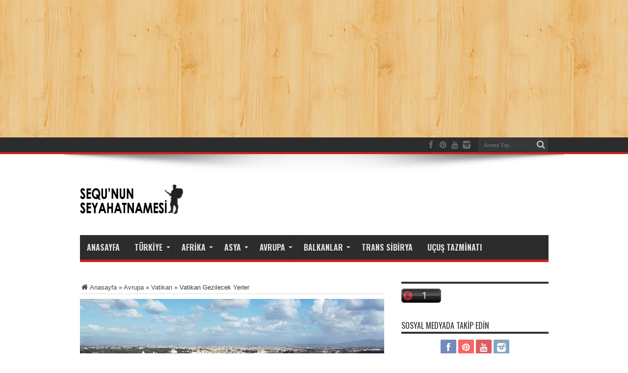

--- FILE ---
content_type: text/html; charset=UTF-8
request_url: https://www.seqununseyahatnamesi.com/vatikan-gezi-notlarim/
body_size: 25517
content:
<!DOCTYPE html>
<html dir="ltr" lang="tr"
	prefix="og: https://ogp.me/ns#"  prefix="og: http://ogp.me/ns#">
<head>
<script async src="https://pagead2.googlesyndication.com/pagead/js/adsbygoogle.js?client=ca-pub-3764497313780666"
     crossorigin="anonymous"></script>
<!-- 728*90 -->
<ins class="adsbygoogle"
     style="display:block"
     data-ad-client="ca-pub-3764497313780666"
     data-ad-slot="6717857031"
     data-ad-format="auto"></ins>
<script>
     (adsbygoogle = window.adsbygoogle || []).push({});
</script>
<meta name="msvalidate.01" content="39C3553C1555B4FD88C28F604BEEFB8A" />
<meta name="alexaVerifyID" content="GaVq-IhBdQTmyuecrFha3tYYs64"/>
<meta name='yandex-verification' content='7582275291774e2a' />
<meta name='B-verify' content='1343c050dfbb7891250861f4bc4824b0946e8ca2' />
<meta name="dailymotion-domain-verification" content="dm1csdtmaj1cc78gt" />
<meta name="p:domain_verify" content="e0ece2578e6de205bef59c126bdf7dc8"/>
<meta charset="UTF-8" />

<link rel="profile" href="http://gmpg.org/xfn/11" />
<link rel="pingback" href="https://www.seqununseyahatnamesi.com/xmlrpc.php" />

		<!-- All in One SEO 4.3.1.1 - aioseo.com -->
		<title>Vatikan Gezilecek Yerler | Sequ'nun Seyahatnamesi</title>
		<meta name="description" content="Vatikan Gezilecek Yerler, Vatikan Müzesi giriş ücreti, Vatikan Müzesi Online Bilet, Vatikan&#039;a Nasıl Gidilir, Vatikan Bahçeleri giriş ücreti,Sistine Şapeli." />
		<meta name="robots" content="max-snippet:-1, max-image-preview:large, max-video-preview:-1" />
		<link rel="canonical" href="https://www.seqununseyahatnamesi.com/vatikan-gezi-notlarim/" />
		<meta name="generator" content="All in One SEO (AIOSEO) 4.3.1.1 " />
		<meta property="og:locale" content="tr_TR" />
		<meta property="og:site_name" content="Sequ&#039;nun Seyahatnamesi" />
		<meta property="og:type" content="article" />
		<meta property="og:title" content="Vatikan Gezilecek Yerler (FULL REHBER)" />
		<meta property="og:description" content="Vatikan Gezilecek Yerler, Vatikan Müzesi giriş ücreti, Vatikan Müzesi Online Bilet, Vatikan&#039;a Nasıl Gidilir, Vatikan Bahçeleri giriş ücreti,Sistine Şapeli." />
		<meta property="og:url" content="https://www.seqununseyahatnamesi.com/vatikan-gezi-notlarim/" />
		<meta property="og:image" content="https://www.seqununseyahatnamesi.com/wp-content/uploads/2017/03/vatikan-gezilecek-yerler.jpg" />
		<meta property="og:image:secure_url" content="https://www.seqununseyahatnamesi.com/wp-content/uploads/2017/03/vatikan-gezilecek-yerler.jpg" />
		<meta property="og:image:width" content="620" />
		<meta property="og:image:height" content="349" />
		<meta property="article:tag" content="vatikan" />
		<meta property="article:tag" content="vatikan müzesi" />
		<meta property="article:tag" content="roma vatikan" />
		<meta property="article:tag" content="vatikan müzeleri ve sistina şapeli" />
		<meta property="article:tag" content="vatikan bahçeleri" />
		<meta property="article:published_time" content="2020-04-07T10:27:11+00:00" />
		<meta property="article:modified_time" content="2025-09-27T15:55:42+00:00" />
		<meta property="article:publisher" content="https://www.facebook.com/seqununseyahatnamesi" />
		<meta name="twitter:card" content="summary" />
		<meta name="twitter:title" content="Vatikan Gezilecek Yerler (FULL REHBER)" />
		<meta name="twitter:description" content="Vatikan Gezilecek Yerler, Vatikan Müzesi giriş ücreti, Vatikan Müzesi Online Bilet, Vatikan&#039;a Nasıl Gidilir, Vatikan Bahçeleri giriş ücreti,Sistine Şapeli." />
		<meta name="twitter:image" content="https://www.seqununseyahatnamesi.com/wp-content/uploads/2015/01/stow.jpg" />
		<script type="application/ld+json" class="aioseo-schema">
			{"@context":"https:\/\/schema.org","@graph":[{"@type":"Article","@id":"https:\/\/www.seqununseyahatnamesi.com\/vatikan-gezi-notlarim\/#article","name":"Vatikan Gezilecek Yerler | Sequ'nun Seyahatnamesi","headline":"Vatikan Gezilecek Yerler","author":{"@id":"https:\/\/www.seqununseyahatnamesi.com\/author\/admin\/#author"},"publisher":{"@id":"https:\/\/www.seqununseyahatnamesi.com\/#organization"},"image":{"@type":"ImageObject","url":"https:\/\/www.seqununseyahatnamesi.com\/wp-content\/uploads\/2017\/03\/vatikan-gezilecek-yerler.jpg","width":620,"height":349,"caption":"vatikan-gezi-rehberi"},"datePublished":"2020-04-07T10:27:11+00:00","dateModified":"2025-09-27T15:55:42+00:00","inLanguage":"tr-TR","commentCount":"3","mainEntityOfPage":{"@id":"https:\/\/www.seqununseyahatnamesi.com\/vatikan-gezi-notlarim\/#webpage"},"isPartOf":{"@id":"https:\/\/www.seqununseyahatnamesi.com\/vatikan-gezi-notlarim\/#webpage"},"articleSection":"Vatikan, roma vatikan, vatikan, vatikan giri\u015f \u00fccreti 2020, vatikan m\u00fczeleri ve sistina \u015fapeli, vatikan m\u00fczesi"},{"@type":"BreadcrumbList","@id":"https:\/\/www.seqununseyahatnamesi.com\/vatikan-gezi-notlarim\/#breadcrumblist","itemListElement":[{"@type":"ListItem","@id":"https:\/\/www.seqununseyahatnamesi.com\/#listItem","position":1,"item":{"@type":"WebPage","@id":"https:\/\/www.seqununseyahatnamesi.com\/","name":"Ev","description":"Yurt i\u00e7i ve yurt d\u0131\u015f\u0131 gezilecek yerler, gezi notlar\u0131 ve videolar\u0131, ula\u015f\u0131m, konaklama, vize, gece hayat\u0131, yeme i\u00e7me ve genel bilgiler i\u00e7eren gezi rehberi.","url":"https:\/\/www.seqununseyahatnamesi.com\/"},"nextItem":"https:\/\/www.seqununseyahatnamesi.com\/vatikan-gezi-notlarim\/#listItem"},{"@type":"ListItem","@id":"https:\/\/www.seqununseyahatnamesi.com\/vatikan-gezi-notlarim\/#listItem","position":2,"item":{"@type":"WebPage","@id":"https:\/\/www.seqununseyahatnamesi.com\/vatikan-gezi-notlarim\/","name":"Vatikan Gezilecek Yerler","description":"Vatikan Gezilecek Yerler, Vatikan M\u00fczesi giri\u015f \u00fccreti, Vatikan M\u00fczesi Online Bilet, Vatikan'a Nas\u0131l Gidilir, Vatikan Bah\u00e7eleri giri\u015f \u00fccreti,Sistine \u015eapeli.","url":"https:\/\/www.seqununseyahatnamesi.com\/vatikan-gezi-notlarim\/"},"previousItem":"https:\/\/www.seqununseyahatnamesi.com\/#listItem"}]},{"@type":"Organization","@id":"https:\/\/www.seqununseyahatnamesi.com\/#organization","name":"Sequ'nun Seyahatnamesi","url":"https:\/\/www.seqununseyahatnamesi.com\/","logo":{"@type":"ImageObject","url":"https:\/\/www.seqununseyahatnamesi.com\/wp-content\/uploads\/2025\/02\/favicon.ico","@id":"https:\/\/www.seqununseyahatnamesi.com\/#organizationLogo","width":48,"height":48},"image":{"@id":"https:\/\/www.seqununseyahatnamesi.com\/#organizationLogo"},"sameAs":["https:\/\/instagram.com\/sequieros","https:\/\/www.youtube.com\/@Seqununseyahatnamesi"]},{"@type":"Person","@id":"https:\/\/www.seqununseyahatnamesi.com\/author\/admin\/#author","url":"https:\/\/www.seqununseyahatnamesi.com\/author\/admin\/","name":"Sequ'nun Seyahatnamesi","image":{"@type":"ImageObject","@id":"https:\/\/www.seqununseyahatnamesi.com\/vatikan-gezi-notlarim\/#authorImage","url":"https:\/\/secure.gravatar.com\/avatar\/426525de431f1960dd4628ca79970985?s=96&d=wavatar&r=g","width":96,"height":96,"caption":"Sequ'nun Seyahatnamesi"}},{"@type":"WebPage","@id":"https:\/\/www.seqununseyahatnamesi.com\/vatikan-gezi-notlarim\/#webpage","url":"https:\/\/www.seqununseyahatnamesi.com\/vatikan-gezi-notlarim\/","name":"Vatikan Gezilecek Yerler | Sequ'nun Seyahatnamesi","description":"Vatikan Gezilecek Yerler, Vatikan M\u00fczesi giri\u015f \u00fccreti, Vatikan M\u00fczesi Online Bilet, Vatikan'a Nas\u0131l Gidilir, Vatikan Bah\u00e7eleri giri\u015f \u00fccreti,Sistine \u015eapeli.","inLanguage":"tr-TR","isPartOf":{"@id":"https:\/\/www.seqununseyahatnamesi.com\/#website"},"breadcrumb":{"@id":"https:\/\/www.seqununseyahatnamesi.com\/vatikan-gezi-notlarim\/#breadcrumblist"},"author":{"@id":"https:\/\/www.seqununseyahatnamesi.com\/author\/admin\/#author"},"creator":{"@id":"https:\/\/www.seqununseyahatnamesi.com\/author\/admin\/#author"},"image":{"@type":"ImageObject","url":"https:\/\/www.seqununseyahatnamesi.com\/wp-content\/uploads\/2017\/03\/vatikan-gezilecek-yerler.jpg","@id":"https:\/\/www.seqununseyahatnamesi.com\/#mainImage","width":620,"height":349,"caption":"vatikan-gezi-rehberi"},"primaryImageOfPage":{"@id":"https:\/\/www.seqununseyahatnamesi.com\/vatikan-gezi-notlarim\/#mainImage"},"datePublished":"2020-04-07T10:27:11+00:00","dateModified":"2025-09-27T15:55:42+00:00"},{"@type":"WebSite","@id":"https:\/\/www.seqununseyahatnamesi.com\/#website","url":"https:\/\/www.seqununseyahatnamesi.com\/","name":"Sequ'nun Seyahatnamesi","inLanguage":"tr-TR","publisher":{"@id":"https:\/\/www.seqununseyahatnamesi.com\/#organization"}}]}
		</script>
		<!-- All in One SEO -->

<link rel='dns-prefetch' href='//fonts.googleapis.com' />
<link rel='dns-prefetch' href='//s.w.org' />
<link rel="alternate" type="application/rss+xml" title="Sequ&#039;nun Seyahatnamesi &raquo; beslemesi" href="https://www.seqununseyahatnamesi.com/feed/" />
<link rel="alternate" type="application/rss+xml" title="Sequ&#039;nun Seyahatnamesi &raquo; yorum beslemesi" href="https://www.seqununseyahatnamesi.com/comments/feed/" />
<link rel="alternate" type="application/rss+xml" title="Sequ&#039;nun Seyahatnamesi &raquo; Vatikan Gezilecek Yerler yorum beslemesi" href="https://www.seqununseyahatnamesi.com/vatikan-gezi-notlarim/feed/" />
		<script type="text/javascript">
			window._wpemojiSettings = {"baseUrl":"https:\/\/s.w.org\/images\/core\/emoji\/11.2.0\/72x72\/","ext":".png","svgUrl":"https:\/\/s.w.org\/images\/core\/emoji\/11.2.0\/svg\/","svgExt":".svg","source":{"concatemoji":"https:\/\/www.seqununseyahatnamesi.com\/wp-includes\/js\/wp-emoji-release.min.js?ver=5.1.19"}};
			!function(e,a,t){var n,r,o,i=a.createElement("canvas"),p=i.getContext&&i.getContext("2d");function s(e,t){var a=String.fromCharCode;p.clearRect(0,0,i.width,i.height),p.fillText(a.apply(this,e),0,0);e=i.toDataURL();return p.clearRect(0,0,i.width,i.height),p.fillText(a.apply(this,t),0,0),e===i.toDataURL()}function c(e){var t=a.createElement("script");t.src=e,t.defer=t.type="text/javascript",a.getElementsByTagName("head")[0].appendChild(t)}for(o=Array("flag","emoji"),t.supports={everything:!0,everythingExceptFlag:!0},r=0;r<o.length;r++)t.supports[o[r]]=function(e){if(!p||!p.fillText)return!1;switch(p.textBaseline="top",p.font="600 32px Arial",e){case"flag":return s([55356,56826,55356,56819],[55356,56826,8203,55356,56819])?!1:!s([55356,57332,56128,56423,56128,56418,56128,56421,56128,56430,56128,56423,56128,56447],[55356,57332,8203,56128,56423,8203,56128,56418,8203,56128,56421,8203,56128,56430,8203,56128,56423,8203,56128,56447]);case"emoji":return!s([55358,56760,9792,65039],[55358,56760,8203,9792,65039])}return!1}(o[r]),t.supports.everything=t.supports.everything&&t.supports[o[r]],"flag"!==o[r]&&(t.supports.everythingExceptFlag=t.supports.everythingExceptFlag&&t.supports[o[r]]);t.supports.everythingExceptFlag=t.supports.everythingExceptFlag&&!t.supports.flag,t.DOMReady=!1,t.readyCallback=function(){t.DOMReady=!0},t.supports.everything||(n=function(){t.readyCallback()},a.addEventListener?(a.addEventListener("DOMContentLoaded",n,!1),e.addEventListener("load",n,!1)):(e.attachEvent("onload",n),a.attachEvent("onreadystatechange",function(){"complete"===a.readyState&&t.readyCallback()})),(n=t.source||{}).concatemoji?c(n.concatemoji):n.wpemoji&&n.twemoji&&(c(n.twemoji),c(n.wpemoji)))}(window,document,window._wpemojiSettings);
		</script>
		<style type="text/css">
img.wp-smiley,
img.emoji {
	display: inline !important;
	border: none !important;
	box-shadow: none !important;
	height: 1em !important;
	width: 1em !important;
	margin: 0 .07em !important;
	vertical-align: -0.1em !important;
	background: none !important;
	padding: 0 !important;
}
</style>
	<link rel='stylesheet' id='wp-block-library-css'  href='https://www.seqununseyahatnamesi.com/wp-includes/css/dist/block-library/style.min.css?ver=5.1.19' type='text/css' media='all' />
<link rel='stylesheet' id='contact-form-7-css'  href='https://www.seqununseyahatnamesi.com/wp-content/plugins/contact-form-7/includes/css/styles.css?ver=4.1.2' type='text/css' media='all' />
<link rel='stylesheet' id='toc-screen-css'  href='https://www.seqununseyahatnamesi.com/wp-content/plugins/table-of-contents-plus/screen.min.css?ver=2002' type='text/css' media='all' />
<link rel='stylesheet' id='tie-style-css'  href='https://www.seqununseyahatnamesi.com/wp-content/themes/jarida/style.css?ver=5.1.19' type='text/css' media='all' />
<link rel='stylesheet' id='Oswald-css'  href='https://fonts.googleapis.com/css?family=Oswald%3Aregular%2C700&#038;subset=latin%2Clatin-ext%2Ccyrillic&#038;ver=5.1.19' type='text/css' media='all' />
<script type='text/javascript' src='https://www.seqununseyahatnamesi.com/wp-includes/js/jquery/jquery.js?ver=1.12.4'></script>
<script type='text/javascript' src='https://www.seqununseyahatnamesi.com/wp-includes/js/jquery/jquery-migrate.min.js?ver=1.4.1' defer onload=''></script>
<link rel='https://api.w.org/' href='https://www.seqununseyahatnamesi.com/wp-json/' />
<link rel="EditURI" type="application/rsd+xml" title="RSD" href="https://www.seqununseyahatnamesi.com/xmlrpc.php?rsd" />
<link rel="wlwmanifest" type="application/wlwmanifest+xml" href="https://www.seqununseyahatnamesi.com/wp-includes/wlwmanifest.xml" /> 
<link rel='prev' title='Atina Akropolis Gezilecek Yerler' href='https://www.seqununseyahatnamesi.com/atina-acropolis-gezi-notlarim/' />
<link rel='next' title='Roma Gezilecek Yerler' href='https://www.seqununseyahatnamesi.com/roma-gezi-notlarim/' />
<meta name="generator" content="WordPress 5.1.19" />
<link rel='shortlink' href='https://www.seqununseyahatnamesi.com/?p=3635' />
<link rel="alternate" type="application/json+oembed" href="https://www.seqununseyahatnamesi.com/wp-json/oembed/1.0/embed?url=https%3A%2F%2Fwww.seqununseyahatnamesi.com%2Fvatikan-gezi-notlarim%2F" />
<link rel="alternate" type="text/xml+oembed" href="https://www.seqununseyahatnamesi.com/wp-json/oembed/1.0/embed?url=https%3A%2F%2Fwww.seqununseyahatnamesi.com%2Fvatikan-gezi-notlarim%2F&#038;format=xml" />
<script type="application/ld+json">
{
  "@context": "https://schema.org",
  "@type": "Article",
  "mainEntityOfPage": {
    "@type": "WebPage",
    "@id": "http://www.seqununseyahatnamesi.com/vatikan-gezi-notlarim/"
  },
  "headline": "Vatikan Gezilecek Yerler",
  "description": "Vatikan Gezilecek Yerler, Vatikan Müzesi giriş ücreti, Vatikan Müzesi Online Bilet, Vatikan'a Nasıl Gidilir, Vatikan Bahçeleri giriş ücreti,Sistine Şapeli.",
  "image": "http://www.seqununseyahatnamesi.com/wp-content/uploads/2017/03/vatikan-gezilecek-yerler.jpg",  
  "author": {
    "@type": "Person",
    "name": "Sequ'nun Seyahatnamesi"
  },  
  "publisher": {
    "@type": "Organization",
    "name": "Sequ'nun Seyahatnamesi",
    "logo": {
      "@type": "ImageObject",
      "url": "http://www.seqununseyahatnamesi.com/wp-content/uploads/2020/05/sequnun-seyahatnamesi_logos.png",
      "width": 210,
      "height": 75
    }
  },
  "datePublished": "2020-04-07",
  "dateModified": "2020-06-17"
}
</script>
<script type="application/ld+json">
{
  "@context": "https://schema.org",
  "@type": "FAQPage",
  "mainEntity": [{
    "@type": "Question",
    "name": "San Pietro Bazilikası giriş ücreti nedir?",
    "acceptedAnswer": {
      "@type": "Answer",
      "text": "San Pietro Bazilikası için giriş ücretsiz.
<p> Detaylı gezi notları için<br /><a href='http://www.seqununseyahatnamesi.com/vatikan-gezi-notlarim/'> Vatikan Gezilecek Yerler </a>bölümüne bakın.</p>"
    }
  },{
    "@type": "Question",
    "name": "San Pietro Kubbesi'ne Çıkış Ücreti Nedir?",
    "acceptedAnswer": {
      "@type": "Answer",
      "text": "Cupola'ya yani kubbesine çıkmak için ücret ödemek gerekiyor. 323 adet merdiven ile çıkılan Cupola'ya giriş bileti <strong>yürüme gidilirse 8 Euro,</strong> <strong>asansör ile 10 Euro</strong>'dur.

<p> Detaylı gezi notları için<br /><a href='http://www.seqununseyahatnamesi.com/vatikan-gezi-notlarim/'> Vatikan Gezilecek Yerler </a>bölümüne bakın.</p>"
    }
  },{
    "@type": "Question",
    "name": "Dünyanın En Çok Ziyaret Edilen Müzeleri Hangileridir?",
    "acceptedAnswer": {
      "@type": "Answer",
      "text": "Birincisi Paris'teki <strong>Louvre Müzesi,</strong> ikincisi ise <strong>Çin'deki Ulusal Müze.</strong>
Vatikan Müzesi ise, <strong>dünyanın en çok ziyaret edilen üçüncü müzesidir.</strong>"
    }
  },{
    "@type": "Question",
    "name": "Vatikan Müzesi Giriş Ücreti nedir?",
    "acceptedAnswer": {
      "@type": "Answer",
      "text": "Vatikan Müzesi'nin <strong>giriş ücreti 17 Euro'dur. </strong>
Her ayın son pazar günü ise Vatikan Müzesi'ne giriş ücretsizdir.

<p> Detaylı gezi notları için<br /><a href='http://www.seqununseyahatnamesi.com/vatikan-gezi-notlarim/'> Vatikan Gezilecek Yerler </a>bölümüne bakın.</p>"
    }
  },{
    "@type": "Question",
    "name": "Vatikan Müzesi Bileti Nereden Alınır?",
    "acceptedAnswer": {
      "@type": "Answer",
      "text": "https://tickets.museivaticani.va/home linkinden Vatikan Müzesi için online bilet alabilirsiniz. 
<p> <br /><a href='https://tickets.museivaticani.va/home'> https://tickets.museivaticani.va/home </a></p>"
    }
  },{
    "@type": "Question",
    "name": "Vatikan Müzesi Ziyaret Saatleri Nedir?",
    "acceptedAnswer": {
      "@type": "Answer",
      "text": "Vatikan Müzesi'nin ziyaret saatleri 10:00 - 20:00 saatleri arasıdır. Cuma ve Cumartesi günleri ise akşam 22:00'a kadar açıktır."
    }
  },{
    "@type": "Question",
    "name": "Vatikan Bahçeleri Giriş Ücreti Nedir?",
    "acceptedAnswer": {
      "@type": "Answer",
      "text": "Vatikan bahçelerine giriş ücreti 32 Euro'dur ve bilet fiyatına Sistine Şapeli ile Vatikan Müzeleri de dahildir.

<p> Detaylı gezi notları için<br /><a href='http://www.seqununseyahatnamesi.com/vatikan-gezi-notlarim/'> Vatikan Gezilecek Yerler </a>bölümüne bakın.</p>"
    }
  }]
}
</script>
<style type="text/css">div#toc_container {background: #f9f9f9;border: 1px solid #aaaaaa;}div#toc_container ul li {font-size: 15px;}div#toc_container p.toc_title {color: #0a0909;}div#toc_container p.toc_title a,div#toc_container ul.toc_list a {color: #257ccf;}div#toc_container p.toc_title a:visited,div#toc_container ul.toc_list a:visited {color: #972426;}</style><link rel="shortcut icon" href="http://www.seqununseyahatnamesi.com/wp-content/uploads/2020/05/sequnun-seyahatnamesi-favicon.png" title="Favicon" /><meta property="og:title" content="Vatikan Gezilecek Yerler"/>
<meta property="og:type" content="article"/>
<meta property="og:description" content="Vatikan, dünyanın en küçük ülkesi (0,44 km2) ve Hristiyanlığın Katolik mezhebinin merkezi olan bir y..."/>
<meta property="og:url" content="https://www.seqununseyahatnamesi.com/vatikan-gezi-notlarim/"/>
<meta property="og:site_name" content="Sequ&#039;nun Seyahatnamesi"/>
<meta property="og:image" content="https://www.seqununseyahatnamesi.com/wp-content/uploads/2017/03/vatikan-gezilecek-yerler-620x330.jpg" />
<!--[if IE]>
<script type="text/javascript">jQuery(document).ready(function (){ jQuery(".menu-item").has("ul").children("a").attr("aria-haspopup", "true");});</script>
<![endif]-->
<!--[if lt IE 9]>
<script src="https://www.seqununseyahatnamesi.com/wp-content/themes/jarida/js/html5.js"></script>
<script src="https://www.seqununseyahatnamesi.com/wp-content/themes/jarida/js/selectivizr-min.js"></script>
<![endif]-->
<!--[if IE 8]>
<link rel="stylesheet" type="text/css" media="all" href="https://www.seqununseyahatnamesi.com/wp-content/themes/jarida/css/ie8.css" />
<![endif]-->
<script type='text/javascript'>
	/* <![CDATA[ */
	var tievar = {'go_to' : 'Go to...'};
	var tie = {"ajaxurl":"https://www.seqununseyahatnamesi.com/wp-admin/admin-ajax.php" , "your_rating":"Your Rating:"};
	/* ]]> */
</script>
<meta http-equiv="X-UA-Compatible" content="IE=edge,chrome=1" />
<meta name="viewport" content="width=device-width, initial-scale=1, maximum-scale=1, user-scalable=no" />
<style type="text/css" media="screen"> 


#main-nav, #main-nav ul li a{
	font-weight: bold !important;
	font-style: normal !important;
}

.post-title{
	font-size : 37px !important;
	font-weight: bold !important;
}

h2.post-box-title, h2.post-box-title a{
	font-weight: bold !important;
}

body.single .entry, body.page .entry{
	font-size : 16px !important;
}

body.single .post .entry a, body.page .post .entry a {
	color: #1153b0;	}
body.single .post .entry a:hover, body.page .post .entry a:hover {
	color: #06292d;	text-decoration: underline;}


</style> 

<style type="text/css">.broken_link, a.broken_link {
	text-decoration: line-through;
}</style><link rel="icon" href="https://www.seqununseyahatnamesi.com/wp-content/uploads/2025/02/favicon.ico" sizes="32x32" />
<link rel="icon" href="https://www.seqununseyahatnamesi.com/wp-content/uploads/2025/02/favicon.ico" sizes="192x192" />
<link rel="apple-touch-icon-precomposed" href="https://www.seqununseyahatnamesi.com/wp-content/uploads/2025/02/favicon.ico" />
<meta name="msapplication-TileImage" content="https://www.seqununseyahatnamesi.com/wp-content/uploads/2025/02/favicon.ico" />
  
</head>
<body id="top" class="post-template-default single single-post postid-3635 single-format-standard">
	<div class="background-cover"></div>
	<div class="wrapper full-site layout-2c">
				<div class="top-nav fade-in animated1 ">
			<div class="container">
				<div class="search-block">
					<form method="get" id="searchform" action="https://www.seqununseyahatnamesi.com/">
						<button class="search-button" type="submit" value="Arama Yap"></button>	
						<input type="text" id="s" name="s" value="Arama Yap..." onfocus="if (this.value == 'Search...') {this.value = '';}" onblur="if (this.value == '') {this.value = 'Arama Yap...';}"  />
					</form>
				</div><!-- .search-block /-->
						<div class="social-icons icon_flat">
		<a class="tooldown" title="Facebook" href="http://www.facebook.com/seqununseyahatnamesi" target="_blank"><i class="tieicon-facebook"></i></a><a class="tooldown" title="Pinterest" href="http://tr.pinterest.com/sseyahatnamesi" target="_blank"><i class="tieicon-pinterest-circled"></i></a><a class="tooldown" title="Youtube" href="http://www.youtube.com/Seqununseyahatnamesi" target="_blank"><i class="tieicon-youtube"></i></a><a class="tooldown" title="instagram" href="http://instagram.com/seqununseyahatnamesi" target="_blank"><i class="tieicon-instagram"></i></a>	</div>

				
								
			</div>
		</div><!-- .top-menu /-->
				

		<div class="container">	
		<header id="theme-header">
		<div class="header-content fade-in animated1">
			<div class="logo" style="margin-top:30px">
			<h2>								<a title="Sequ&#039;nun Seyahatnamesi" href="https://www.seqununseyahatnamesi.com/">
					<img src="http://www.seqununseyahatnamesi.com/wp-content/uploads/2020/05/sequnun-seyahatnamesi_logos.png" alt="Sequ&#039;nun Seyahatnamesi"/><strong>Sequ&#039;nun Seyahatnamesi </strong>
				</a>
			</h2>			</div><!-- .logo /-->
			<div class="ads-top">					<script async src="//pagead2.googlesyndication.com/pagead/js/adsbygoogle.js"></script>
<!-- 728*90 -->
<ins class="adsbygoogle"
     style="display:inline-block;width:728px;height:90px"
     data-ad-client="ca-pub-3764497313780666"
     data-ad-slot="6717857031"></ins>
<script>
(adsbygoogle = window.adsbygoogle || []).push({});
</script>				</div>			<div class="clear"></div>
		</div>	
									<nav id="main-nav" class="fade-in animated2">
				<div class="container">				
				<div class="main-menu"><ul id="menu-ana" class="menu"><li id="menu-item-1054" class="menu-item  menu-item-type-custom  menu-item-object-custom  menu-item-home"><a href="http://www.seqununseyahatnamesi.com/">Anasayfa</a></li>
<li id="menu-item-1044" class="menu-item  menu-item-type-taxonomy  menu-item-object-category  menu-item-has-children"><a href="https://www.seqununseyahatnamesi.com/category/turkiye/">Türkiye</a>
<ul class="sub-menu">
	<li id="menu-item-1099" class="menu-item  menu-item-type-taxonomy  menu-item-object-category"><a href="https://www.seqununseyahatnamesi.com/category/turkiye/istanbul/">İstanbul</a></li>
	<li id="menu-item-2794" class="menu-item  menu-item-type-taxonomy  menu-item-object-category"><a href="https://www.seqununseyahatnamesi.com/category/turkiye/amasya/">Amasya</a></li>
	<li id="menu-item-3133" class="menu-item  menu-item-type-taxonomy  menu-item-object-category"><a href="https://www.seqununseyahatnamesi.com/category/turkiye/antalya/">Antalya</a></li>
	<li id="menu-item-1190" class="menu-item  menu-item-type-taxonomy  menu-item-object-category"><a href="https://www.seqununseyahatnamesi.com/category/turkiye/ayvalik-oren-akcay/">Ayvalık-Ören-Akçay</a></li>
	<li id="menu-item-1101" class="menu-item  menu-item-type-taxonomy  menu-item-object-category"><a href="https://www.seqununseyahatnamesi.com/category/turkiye/bergama/">Bergama</a></li>
	<li id="menu-item-4363" class="menu-item  menu-item-type-taxonomy  menu-item-object-category"><a href="https://www.seqununseyahatnamesi.com/category/turkiye/bitlis/">Bitlis</a></li>
	<li id="menu-item-1191" class="menu-item  menu-item-type-taxonomy  menu-item-object-category"><a href="https://www.seqununseyahatnamesi.com/category/turkiye/canakkale-troya-assos/">Çanakkale -Troya -Assos</a></li>
	<li id="menu-item-4165" class="menu-item  menu-item-type-taxonomy  menu-item-object-category"><a href="https://www.seqununseyahatnamesi.com/category/turkiye/cesme/">Çeşme</a></li>
	<li id="menu-item-2722" class="menu-item  menu-item-type-taxonomy  menu-item-object-category"><a href="https://www.seqununseyahatnamesi.com/category/turkiye/corum/">Çorum</a></li>
	<li id="menu-item-2957" class="menu-item  menu-item-type-taxonomy  menu-item-object-category"><a href="https://www.seqununseyahatnamesi.com/category/turkiye/dogu-ekspresi/">Doğu Ekspresi</a></li>
	<li id="menu-item-2588" class="menu-item  menu-item-type-taxonomy  menu-item-object-category"><a href="https://www.seqununseyahatnamesi.com/category/turkiye/edirne/enez/">Enez</a></li>
	<li id="menu-item-7425" class="menu-item  menu-item-type-taxonomy  menu-item-object-category"><a href="https://www.seqununseyahatnamesi.com/category/turkiye/gelibolu/">Gelibolu</a></li>
	<li id="menu-item-1103" class="menu-item  menu-item-type-taxonomy  menu-item-object-category"><a href="https://www.seqununseyahatnamesi.com/category/turkiye/iznik/">İznik</a></li>
	<li id="menu-item-2985" class="menu-item  menu-item-type-taxonomy  menu-item-object-category"><a href="https://www.seqununseyahatnamesi.com/category/turkiye/kars/">Kars</a></li>
	<li id="menu-item-1104" class="menu-item  menu-item-type-taxonomy  menu-item-object-category"><a href="https://www.seqununseyahatnamesi.com/category/turkiye/kusadasi/">Kuşadası</a></li>
	<li id="menu-item-3693" class="menu-item  menu-item-type-taxonomy  menu-item-object-category"><a href="https://www.seqununseyahatnamesi.com/category/turkiye/pamukkale/">Pamukkale</a></li>
	<li id="menu-item-2718" class="menu-item  menu-item-type-taxonomy  menu-item-object-category"><a href="https://www.seqununseyahatnamesi.com/category/turkiye/trabzon/">Trabzon</a></li>
	<li id="menu-item-4414" class="menu-item  menu-item-type-taxonomy  menu-item-object-category"><a href="https://www.seqununseyahatnamesi.com/category/turkiye/van/">Van</a></li>
</ul> <!--End Sub Menu -->
</li>
<li id="menu-item-4388" class="menu-item  menu-item-type-taxonomy  menu-item-object-category  menu-item-has-children"><a href="https://www.seqununseyahatnamesi.com/category/afrika/">Afrika</a>
<ul class="sub-menu">
	<li id="menu-item-5374" class="menu-item  menu-item-type-taxonomy  menu-item-object-category"><a href="https://www.seqununseyahatnamesi.com/category/afrika/botsvana/">Botsvana</a></li>
	<li id="menu-item-5535" class="menu-item  menu-item-type-taxonomy  menu-item-object-category"><a href="https://www.seqununseyahatnamesi.com/category/afrika/etiyopya/">Etiyopya</a></li>
	<li id="menu-item-4798" class="menu-item  menu-item-type-taxonomy  menu-item-object-category"><a href="https://www.seqununseyahatnamesi.com/category/afrika/fas/">Fas</a></li>
	<li id="menu-item-4389" class="menu-item  menu-item-type-taxonomy  menu-item-object-category"><a href="https://www.seqununseyahatnamesi.com/category/afrika/guney-afrika/">Güney Afrika</a></li>
	<li id="menu-item-4387" class="menu-item  menu-item-type-taxonomy  menu-item-object-category"><a href="https://www.seqununseyahatnamesi.com/category/afrika/misir/">Mısır</a></li>
	<li id="menu-item-4797" class="menu-item  menu-item-type-taxonomy  menu-item-object-category"><a href="https://www.seqununseyahatnamesi.com/category/afrika/nijerya/">Nijerya</a></li>
	<li id="menu-item-5375" class="menu-item  menu-item-type-taxonomy  menu-item-object-category"><a href="https://www.seqununseyahatnamesi.com/category/afrika/zimbabve/">Zimbabve</a></li>
</ul> <!--End Sub Menu -->
</li>
<li id="menu-item-3884" class="menu-item  menu-item-type-taxonomy  menu-item-object-category  menu-item-has-children"><a href="https://www.seqununseyahatnamesi.com/category/asya/">Asya</a>
<ul class="sub-menu">
	<li id="menu-item-3822" class="menu-item  menu-item-type-taxonomy  menu-item-object-category"><a href="https://www.seqununseyahatnamesi.com/category/asya/azerbaycan/">Azerbaycan</a></li>
	<li id="menu-item-4276" class="menu-item  menu-item-type-taxonomy  menu-item-object-category"><a href="https://www.seqununseyahatnamesi.com/category/asya/birlesik-arap-emirlikleri/">Birleşik Arap Emirlikleri</a></li>
	<li id="menu-item-4858" class="menu-item  menu-item-type-taxonomy  menu-item-object-category"><a href="https://www.seqununseyahatnamesi.com/category/asya/endonezya/">Endonezya</a></li>
	<li id="menu-item-7668" class="menu-item  menu-item-type-taxonomy  menu-item-object-category"><a href="https://www.seqununseyahatnamesi.com/category/asya/filipinler/">Filipinler</a></li>
	<li id="menu-item-3829" class="menu-item  menu-item-type-taxonomy  menu-item-object-category"><a href="https://www.seqununseyahatnamesi.com/category/asya/gurcistan/">Gürcistan</a></li>
	<li id="menu-item-4224" class="menu-item  menu-item-type-taxonomy  menu-item-object-category"><a href="https://www.seqununseyahatnamesi.com/category/asya/hindistan/">Hindistan</a></li>
	<li id="menu-item-4216" class="menu-item  menu-item-type-taxonomy  menu-item-object-category"><a href="https://www.seqununseyahatnamesi.com/category/asya/katar/">Katar</a></li>
	<li id="menu-item-7776" class="menu-item  menu-item-type-taxonomy  menu-item-object-category"><a href="https://www.seqununseyahatnamesi.com/category/asya/malezya/">Malezya</a></li>
	<li id="menu-item-7628" class="menu-item  menu-item-type-taxonomy  menu-item-object-category"><a href="https://www.seqununseyahatnamesi.com/category/asya/tayvan/">Tayvan</a></li>
	<li id="menu-item-7718" class="menu-item  menu-item-type-taxonomy  menu-item-object-category"><a href="https://www.seqununseyahatnamesi.com/category/asya/singapur/">Singapur</a></li>
	<li id="menu-item-4757" class="menu-item  menu-item-type-taxonomy  menu-item-object-category"><a href="https://www.seqununseyahatnamesi.com/category/asya/vietnam/">Vietnam</a></li>
</ul> <!--End Sub Menu -->
</li>
<li id="menu-item-1043" class="menu-item  menu-item-type-taxonomy  menu-item-object-category  current-post-ancestor  menu-item-has-children"><a href="https://www.seqununseyahatnamesi.com/category/avrupa/">Avrupa</a>
<ul class="sub-menu">
	<li id="menu-item-1077" class="menu-item  menu-item-type-taxonomy  menu-item-object-category"><a href="https://www.seqununseyahatnamesi.com/category/avrupa/almanya/">Almanya</a></li>
	<li id="menu-item-1075" class="menu-item  menu-item-type-taxonomy  menu-item-object-category"><a href="https://www.seqununseyahatnamesi.com/category/avrupa/belcika/">Belçika</a></li>
	<li id="menu-item-7515" class="menu-item  menu-item-type-taxonomy  menu-item-object-category"><a href="https://www.seqununseyahatnamesi.com/category/avrupa/danimarka/">Danimarka</a></li>
	<li id="menu-item-1074" class="menu-item  menu-item-type-taxonomy  menu-item-object-category"><a href="https://www.seqununseyahatnamesi.com/category/avrupa/fransa/">Fransa</a></li>
	<li id="menu-item-1420" class="menu-item  menu-item-type-taxonomy  menu-item-object-category"><a href="https://www.seqununseyahatnamesi.com/category/avrupa/galler/">Galler</a></li>
	<li id="menu-item-1076" class="menu-item  menu-item-type-taxonomy  menu-item-object-category"><a href="https://www.seqununseyahatnamesi.com/category/avrupa/hollanda/">Hollanda</a></li>
	<li id="menu-item-1062" class="menu-item  menu-item-type-taxonomy  menu-item-object-category"><a href="https://www.seqununseyahatnamesi.com/category/avrupa/ingiltere/">İngiltere</a></li>
	<li id="menu-item-1422" class="menu-item  menu-item-type-taxonomy  menu-item-object-category"><a href="https://www.seqununseyahatnamesi.com/category/avrupa/irlanda/">İrlanda</a></li>
	<li id="menu-item-1423" class="menu-item  menu-item-type-taxonomy  menu-item-object-category"><a href="https://www.seqununseyahatnamesi.com/category/avrupa/iskocya/">İskoçya</a></li>
	<li id="menu-item-8051" class="menu-item  menu-item-type-taxonomy  menu-item-object-category"><a href="https://www.seqununseyahatnamesi.com/category/avrupa/izlanda/">İzlanda</a></li>
	<li id="menu-item-7460" class="menu-item  menu-item-type-taxonomy  menu-item-object-category"><a href="https://www.seqununseyahatnamesi.com/category/avrupa/isvicre/">İsviçre</a></li>
	<li id="menu-item-1078" class="menu-item  menu-item-type-taxonomy  menu-item-object-category"><a href="https://www.seqununseyahatnamesi.com/category/avrupa/italya/">İtalya</a></li>
	<li id="menu-item-1080" class="menu-item  menu-item-type-taxonomy  menu-item-object-category"><a href="https://www.seqununseyahatnamesi.com/category/avrupa/luksemburg/">Lüksemburg</a></li>
	<li id="menu-item-7525" class="menu-item  menu-item-type-taxonomy  menu-item-object-category"><a href="https://www.seqununseyahatnamesi.com/category/avrupa/norvec/">Norveç</a></li>
	<li id="menu-item-2892" class="menu-item  menu-item-type-taxonomy  menu-item-object-category"><a href="https://www.seqununseyahatnamesi.com/category/avrupa/ukrayna/">Ukrayna</a></li>
	<li id="menu-item-2990" class="menu-item  menu-item-type-taxonomy  menu-item-object-category  current-post-ancestor  current-menu-parent  current-post-parent"><a href="https://www.seqununseyahatnamesi.com/category/avrupa/vatikan/">Vatikan</a></li>
	<li id="menu-item-2890" class="menu-item  menu-item-type-taxonomy  menu-item-object-category"><a href="https://www.seqununseyahatnamesi.com/category/avrupa/yunanistan/">Yunanistan</a></li>
</ul> <!--End Sub Menu -->
</li>
<li id="menu-item-3870" class="menu-item  menu-item-type-taxonomy  menu-item-object-category  menu-item-has-children"><a href="https://www.seqununseyahatnamesi.com/category/balkanlar/">Balkanlar</a>
<ul class="sub-menu">
	<li id="menu-item-2033" class="menu-item  menu-item-type-taxonomy  menu-item-object-category"><a href="https://www.seqununseyahatnamesi.com/category/balkanlar/arnavutluk/">Arnavutluk</a></li>
	<li id="menu-item-2040" class="menu-item  menu-item-type-taxonomy  menu-item-object-category"><a href="https://www.seqununseyahatnamesi.com/category/balkanlar/bosna-hersek/">Bosna Hersek</a></li>
	<li id="menu-item-2035" class="menu-item  menu-item-type-taxonomy  menu-item-object-category"><a href="https://www.seqununseyahatnamesi.com/category/balkanlar/karadag/">Karadağ</a></li>
	<li id="menu-item-2050" class="menu-item  menu-item-type-taxonomy  menu-item-object-category"><a href="https://www.seqununseyahatnamesi.com/category/balkanlar/kosova/">Kosova</a></li>
	<li id="menu-item-2029" class="menu-item  menu-item-type-taxonomy  menu-item-object-category"><a href="https://www.seqununseyahatnamesi.com/category/balkanlar/makedonya/">Makedonya</a></li>
	<li id="menu-item-2043" class="menu-item  menu-item-type-taxonomy  menu-item-object-category"><a href="https://www.seqununseyahatnamesi.com/category/balkanlar/sirbistan/">Sırbistan</a></li>
</ul> <!--End Sub Menu -->
</li>
<li id="menu-item-6254" class="menu-item  menu-item-type-taxonomy  menu-item-object-category"><a href="https://www.seqununseyahatnamesi.com/category/trans-sibirya-demiryolu-hatti/">Trans Sibirya</a></li>
<li id="menu-item-4042" class="menu-item  menu-item-type-taxonomy  menu-item-object-category"><a href="https://www.seqununseyahatnamesi.com/category/ucus-tazminati-almak/">Uçuş Tazminatı</a></li>
</ul></div>				</div>
			</nav><!-- .main-nav /-->
		</header><!-- #header /-->
	
	<div id="main-content" class="container fade-in animated3"><div class="content-wrap">
	<div class="content">
		<div xmlns:v="https://schema.org/#"  id="crumbs"><span typeof="v:Breadcrumb"><a rel="v:url" property="v:title" class="crumbs-home" href="https://www.seqununseyahatnamesi.com"><i class="tieicon-home"></i>Anasayfa</a></span> &raquo; <span typeof="v:Breadcrumb"><a rel="v:url" property="v:title" href="https://www.seqununseyahatnamesi.com/category/avrupa/">Avrupa</a></span> &raquo; <span typeof="v:Breadcrumb"><a rel="v:url" property="v:title" href="https://www.seqununseyahatnamesi.com/category/avrupa/vatikan/">Vatikan</a></span> &raquo; <span class="current">Vatikan Gezilecek Yerler</span></div>		
		
				
				
						
		<article class="post-listing post-3635 post type-post status-publish format-standard has-post-thumbnail hentry category-vatikan tag-roma-vatikan tag-vatikan-2 tag-vatikan-giris-ucreti-2020 tag-vatikan-muzeleri-ve-sistina-sapeli tag-vatikan-muzesi">
					<div class="single-post-thumb">
			 <img width="620" height="330" src="https://www.seqununseyahatnamesi.com/wp-content/uploads/2017/03/vatikan-gezilecek-yerler-620x330.jpg" class="attachment-slider size-slider wp-post-image" alt="vatikan-gezi-rehberi" srcset="https://www.seqununseyahatnamesi.com/wp-content/uploads/2017/03/vatikan-gezilecek-yerler-620x330.jpg 620w, https://www.seqununseyahatnamesi.com/wp-content/uploads/2017/03/vatikan-gezilecek-yerler-300x160.jpg 300w" sizes="(max-width: 620px) 100vw, 620px" /> 
		</div>
				
	

			<div class="post-inner">
				<h1 class="name post-title entry-title" itemprop="itemReviewed" itemscope itemtype="http://schema.org/Thing"><span itemprop="name">Vatikan Gezilecek Yerler</span></h1>
<p><span style="color: #aaa;">Son Güncelleme :</span> <span style="color: #aaa;">27 Eylül 2025</span></p>

						
<p class="post-meta">
		
	<span class="post-meta-author">Yazar:  <a href="https://www.seqununseyahatnamesi.com/author/admin/" title="">Sequ'nun Seyahatnamesi </a></span>
	
	
		
	 <span class="tie-date">7 Nisan 2020</span>	
<span class="post-views">12,755 kez okundu</span> </p>
<div class="clear"></div>
	
				<div class="entry">
										<p style="text-align: justify;">Vatikan, dünyanın en küçük ülkesi (0,44 km2) ve Hristiyanlığın Katolik mezhebinin merkezi olan bir yer.</p>
<p style="text-align: justify;">Bu yazımda <strong>Vatikan Gezilecek Yerler, Vatikan&#8217;a Nasıl Gidilir, Vatikan Müzesi Giriş Ücreti 2020 ve Vatikan Müzesi bileti nereden alınır </strong>gibi konular hakkında bilgiler vermeye çalışacağım.</p>
<div id="toc_container" class="no_bullets"><p class="toc_title">Yazı İ&ccedil;eriği</p><ul class="toc_list"><li><a href="#Vatikan_Nerede_Vatikan_Ulke_Mi"><span class="toc_number toc_depth_1">1</span> Vatikan Nerede? Vatikan Ülke Mi ?</a></li><li><a href="#Vatikan8217a_Nasil_Gidilir"><span class="toc_number toc_depth_1">2</span> Vatikan&#8217;a Nasıl Gidilir ?</a></li><li><a href="#Vatikan_Gezilecek_Yerler"><span class="toc_number toc_depth_1">3</span> Vatikan Gezilecek Yerler</a></li><li><a href="#San_Pietro_Meydani"><span class="toc_number toc_depth_1">4</span> San Pietro Meydanı</a></li><li><a href="#San_Pietro_Bazilikasi"><span class="toc_number toc_depth_1">5</span> San Pietro Bazilikası</a></li><li><a href="#Vatikan_Muzesi"><span class="toc_number toc_depth_1">6</span> Vatikan Müzesi</a><ul><li><a href="#Vatikan_Muzesi_Giris_Ucreti"><span class="toc_number toc_depth_2">6.1</span> Vatikan Müzesi Giriş Ücreti</a></li><li><a href="#Vatikan_Muzesi_Ziyaret_Saatleri"><span class="toc_number toc_depth_2">6.2</span> Vatikan Müzesi Ziyaret Saatleri</a></li><li><a href="#Vatikan_Muzesi8217nin_Bolumleri"><span class="toc_number toc_depth_2">6.3</span> Vatikan Müzesi&#8217;nin Bölümleri</a></li></ul></li><li><a href="#Sistine_Sapeli"><span class="toc_number toc_depth_1">7</span> Sistine Şapeli</a></li><li><a href="#Vatikan_Bahceleri"><span class="toc_number toc_depth_1">8</span> Vatikan Bahçeleri</a></li><li><a href="#Isvicreli_Muhafizlar"><span class="toc_number toc_depth_1">9</span> İsviçreli Muhafızlar</a></li></ul></div>
<h2 style="text-align: center;"><span id="Vatikan_Nerede_Vatikan_Ulke_Mi"><strong>Vatikan Nerede? Vatikan Ülke Mi ?</strong></span></h2>
<p style="text-align: justify;">Her ne kadar Roma sınırları içerisinde yer alan bir semt gibi görünse de, Katolik mezhebinin yönetim merkezi olan Vatikan bağımsız bir devlettir.</p>
<h2 style="text-align: center;"><span id="Vatikan8217a_Nasil_Gidilir"><strong>Vatikan&#8217;a Nasıl Gidilir ?</strong></span></h2>
<p style="text-align: justify;">Vatikan her ne kadar bir ülke olsa da, Roma&#8217;nın bir semti gibi duruyor. Vatikan&#8217;a ulaşmak için kırmızı hat olan Metro A&#8217;ya binilip <strong>Ottaviano San Pietro</strong> ya da <strong>Musei Vaticani</strong> duraklarında inmek gerekiyor. Buradan kısa bir yürüyüş ile Vatikan sınırlarına giriş yapılabiliyor.</p>
<div id="attachment_3732" style="width: 630px" class="wp-caption aligncenter"><a href="http://www.seqununseyahatnamesi.com/wp-content/uploads/2017/04/vatikan-gezilecek-yerler.jpg" target="_blank" rel="noopener noreferrer"><img aria-describedby="caption-attachment-3732" class="wp-image-3732 size-full" src="http://www.seqununseyahatnamesi.com/wp-content/uploads/2017/04/vatikan-gezilecek-yerler.jpg" alt="vatikan-ulasim" width="620" height="349" srcset="https://www.seqununseyahatnamesi.com/wp-content/uploads/2017/04/vatikan-gezilecek-yerler.jpg 620w, https://www.seqununseyahatnamesi.com/wp-content/uploads/2017/04/vatikan-gezilecek-yerler-300x168.jpg 300w" sizes="(max-width: 620px) 100vw, 620px" /></a><p id="caption-attachment-3732" class="wp-caption-text">Vatikan&#8217;a Giriş &#8211; Vatikan Gezilecek Yerler</p></div>
<p style="text-align: justify;">Otobüs ile ulaşımda ise <strong>Termini Tren İstasyonu</strong> civarından 40 ve 64 no.lu otobüsler ile <strong>Colosseo</strong> tarafından yanlış hatırlamıyorsam 81 no.lu otobüs ile Vatikan&#8217;a gidiliyor.</p>
<h2 style="text-align: center;"><span id="Vatikan_Gezilecek_Yerler"><strong>Vatikan Gezilecek Yerler</strong></span></h2>
<p style="text-align: justify;">Vatikan&#8217;da gezilecek yerler genel itibariyle dört bölümden oluşuyor diyebiliriz. Bunlar San Pietro Meydanı, San Pietro Bazilikası, Sistine Şapeli, Vatikan Müzeleri ve Vatikan Bahçeleri&#8217;dir. Bunlara bir de İsviçreli Muhafızları eklemek gerekiyor.</p>
<p style="text-align: justify;"><strong>Vatikan Müzesi online bilet</strong> ve sanal tur için de <a href="http://www.museivaticani.va/content/museivaticani/en/collezioni/musei/tour-virtuali-elenco.html" target="_blank" rel="”nofollow” noopener noreferrer">resmi websitesine</a> göz atabilirsiniz.</p>
<h2 style="text-align: center;"><span id="San_Pietro_Meydani"><strong>San Pietro Meydanı</strong></span></h2>
<p style="text-align: justify;">Elips şeklinde genişçe bir meydan, meydanın ortasında M.S. 37 yılında Mısır&#8217;dan getirilmiş bir dikilitaş ve onun yanında bir çeşme ile meydanın her iki yanında sütunlar ve bu sütunların üzerlerinde çeşitli azizlerin heykellerinin bulunduğu alandır.</p>
<p style="text-align: justify;">Vatikan&#8217;daki bu <strong>San Pietro meydanına giriş ücretsizdir.</strong></p>
<p style="text-align: justify;">Vatikan&#8217;a gitmeden önce okuduğum yazıların hemen hemen hepsinde buraya sabah erken saatlerde gelinmesi tavsiye ediliyordu. Ben Vatikan&#8217;a öğlen gibi gitmiştim ama sanılanın aksine çok da fazla bir kalabalık yoktu. Tabi, burada bulunduğum ay Mart idi, ondan da olabilir.</p>
<div id="attachment_3734" style="width: 630px" class="wp-caption aligncenter"><a href="http://www.seqununseyahatnamesi.com/wp-content/uploads/2017/04/san-pietro-meydani.jpg" target="_blank" rel="noopener noreferrer"><img aria-describedby="caption-attachment-3734" class="wp-image-3734 size-full" src="http://www.seqununseyahatnamesi.com/wp-content/uploads/2017/04/san-pietro-meydani.jpg" alt="vatikan-gezilecek-yerler" width="620" height="349" srcset="https://www.seqununseyahatnamesi.com/wp-content/uploads/2017/04/san-pietro-meydani.jpg 620w, https://www.seqununseyahatnamesi.com/wp-content/uploads/2017/04/san-pietro-meydani-300x168.jpg 300w" sizes="(max-width: 620px) 100vw, 620px" /></a><p id="caption-attachment-3734" class="wp-caption-text">San Pietro Meydanı &#8211; Vatikan Gezilecek Yerler</p></div>
<h2 style="text-align: center;"><span id="San_Pietro_Bazilikasi"><strong>San Pietro Bazilikası</strong></span></h2>
<p style="text-align: justify;">Bazilika&#8217;ya giriş yaptıktan sonra en son kısımda bulunan yarım kubbe şeklindeki bölüm, hemen dikkat çekiyor. Burası St. Peter&#8217;in oturmuş olduğu yer.</p>
<div id="attachment_3738" style="width: 630px" class="wp-caption aligncenter"><a href="http://www.seqununseyahatnamesi.com/wp-content/uploads/2017/04/san-pietro-bazilikasi-apsisi.jpg" target="_blank" rel="noopener noreferrer"><img aria-describedby="caption-attachment-3738" class="wp-image-3738 size-full" src="http://www.seqununseyahatnamesi.com/wp-content/uploads/2017/04/san-pietro-bazilikasi-apsisi.jpg" alt="vatikan-gezilecek-yerler" width="620" height="349" srcset="https://www.seqununseyahatnamesi.com/wp-content/uploads/2017/04/san-pietro-bazilikasi-apsisi.jpg 620w, https://www.seqununseyahatnamesi.com/wp-content/uploads/2017/04/san-pietro-bazilikasi-apsisi-300x168.jpg 300w" sizes="(max-width: 620px) 100vw, 620px" /></a><p id="caption-attachment-3738" class="wp-caption-text">Apsis denen kısım &#8211; Vatikan Gezilecek Yerler</p></div>
<p style="text-align: justify;">Bazilikanın sağ tarafından devam ettiğimde aşağıdaki resimde bulunan haç işaretinin altındaki kare olan parçaya insanların başlarını dayayıp dua ettiklerini gördüm. Sanıyorum, insanlar bir nevi burada hacı oluyorlar.</p>
<div id="attachment_3739" style="width: 310px" class="wp-caption aligncenter"><a href="http://www.seqununseyahatnamesi.com/wp-content/uploads/2017/04/vatikan-haci-olma-yeri.jpg" target="_blank" rel="noopener noreferrer"><img aria-describedby="caption-attachment-3739" class="wp-image-3739 size-full" src="http://www.seqununseyahatnamesi.com/wp-content/uploads/2017/04/vatikan-haci-olma-yeri.jpg" alt="vatikan-gezilecek-yerler" width="300" height="532" srcset="https://www.seqununseyahatnamesi.com/wp-content/uploads/2017/04/vatikan-haci-olma-yeri.jpg 300w, https://www.seqununseyahatnamesi.com/wp-content/uploads/2017/04/vatikan-haci-olma-yeri-169x300.jpg 169w" sizes="(max-width: 300px) 100vw, 300px" /></a><p id="caption-attachment-3739" class="wp-caption-text">İnsanların hacı oldukları yer &#8211; Vatikan Gezilecek Yerler</p></div>
<p style="text-align: justify;">Biraz daha ilerledikten sonra Michelangelo&#8217;nun 1499 yılında yapmış olduğu mermerden heykel olan <strong>Pieta </strong>karşımıza çıkıyor. Burada, Meryem Ana&#8217;nın kucağında Hz. İsa&#8217;nın cansız bedeni tasvir ediliyormuş.</p>
<div id="attachment_3741" style="width: 630px" class="wp-caption aligncenter"><a href="http://www.seqununseyahatnamesi.com/wp-content/uploads/2017/04/vatikan-pieta-heykeli.jpg" target="_blank" rel="noopener noreferrer"><img aria-describedby="caption-attachment-3741" class="wp-image-3741 size-full" src="http://www.seqununseyahatnamesi.com/wp-content/uploads/2017/04/vatikan-pieta-heykeli.jpg" alt="vatikan-gezilecek-yerler" width="620" height="349" srcset="https://www.seqununseyahatnamesi.com/wp-content/uploads/2017/04/vatikan-pieta-heykeli.jpg 620w, https://www.seqununseyahatnamesi.com/wp-content/uploads/2017/04/vatikan-pieta-heykeli-300x168.jpg 300w" sizes="(max-width: 620px) 100vw, 620px" /></a><p id="caption-attachment-3741" class="wp-caption-text">Michelangelo&#8217;nun Pieta heykeli &#8211; Vatikan Gezilecek Yerler</p></div>
<p style="text-align: justify;">Bazilika&#8217;da ayrıca Papa VII. Alexander türbesi, elinde cennetin anahtarlarını tutmuş şekilde tasvir edilen St. Peter heykeli ve birçok azizin heykeleri gibi daha çok farklı eser bulunsa da ancak rehberli bir anlatım ile geniş bilgi sahibi olunabilir. Benim gibi tek girince ancak heykellerle bakışıp çoğunun tarihini bilmeden geri dönersiniz.</p>
<p style="text-align: justify;"><strong>San Pietro Bazilikası için giriş ücretsiz. </strong></p>
<p style="text-align: justify;">Michelangelo tarafından tasarlanan <strong>Cupola</strong>&#8216;ya yani <strong>kubbesine</strong> çıkmak için ücret ödemek gerekiyor. 323 adet merdiven ile çıkılan <strong>Cupola&#8217;ya giriş bileti</strong> yürüme gidilirse 8 Euro, asansör ile 10 Euro&#8217;dur.</p>
<p style="text-align: justify;">En tepeye henüz çıkmadan önce kendimi bir anda kubbeye yakın bir yerde buldum. Gayet etkileyiciydi.</p>
<div id="attachment_3743" style="width: 630px" class="wp-caption aligncenter"><a href="http://www.seqununseyahatnamesi.com/wp-content/uploads/2017/04/san-pietro-bazilikasi-kubbesi.jpg" target="_blank" rel="noopener noreferrer"><img aria-describedby="caption-attachment-3743" class="wp-image-3743 size-full" src="http://www.seqununseyahatnamesi.com/wp-content/uploads/2017/04/san-pietro-bazilikasi-kubbesi.jpg" alt="vatikan-gezilecek-yerler" width="620" height="349" srcset="https://www.seqununseyahatnamesi.com/wp-content/uploads/2017/04/san-pietro-bazilikasi-kubbesi.jpg 620w, https://www.seqununseyahatnamesi.com/wp-content/uploads/2017/04/san-pietro-bazilikasi-kubbesi-300x168.jpg 300w" sizes="(max-width: 620px) 100vw, 620px" /></a><p id="caption-attachment-3743" class="wp-caption-text">San Pietro Bazilika Kubbesi &#8211; Vatikan Gezilecek Yerler</p></div>
<p style="text-align: justify;">Bu noktadan bazilikanın içine bir de yukarıdan bakma şansına erişiliyor.</p>
<div id="attachment_3744" style="width: 630px" class="wp-caption aligncenter"><a href="http://www.seqununseyahatnamesi.com/wp-content/uploads/2017/04/san-pietro-bazilikasi-ici.jpg" target="_blank" rel="noopener noreferrer"><img aria-describedby="caption-attachment-3744" class="wp-image-3744 size-full" src="http://www.seqununseyahatnamesi.com/wp-content/uploads/2017/04/san-pietro-bazilikasi-ici.jpg" alt="vatikan-gezilecek-yerler" width="620" height="349" srcset="https://www.seqununseyahatnamesi.com/wp-content/uploads/2017/04/san-pietro-bazilikasi-ici.jpg 620w, https://www.seqununseyahatnamesi.com/wp-content/uploads/2017/04/san-pietro-bazilikasi-ici-300x168.jpg 300w" sizes="(max-width: 620px) 100vw, 620px" /></a><p id="caption-attachment-3744" class="wp-caption-text">Bazilika&#8217;ya yukarıdan bakış- Vatikan Gezilecek Yerler</p></div>
<p>Cupola&#8217;ya çıkış merdivenlerinin bazı yerleri ise iki kişinin bile geçemeyeceği kadar dar.</p>
<div id="attachment_3745" style="width: 310px" class="wp-caption aligncenter"><a href="http://www.seqununseyahatnamesi.com/wp-content/uploads/2017/04/san-pietro-kubbe-merdivenleri.jpg" target="_blank" rel="noopener noreferrer"><img aria-describedby="caption-attachment-3745" class="wp-image-3745 size-full" src="http://www.seqununseyahatnamesi.com/wp-content/uploads/2017/04/san-pietro-kubbe-merdivenleri.jpg" alt="vatikan-gezilecek-yerler" width="300" height="532" srcset="https://www.seqununseyahatnamesi.com/wp-content/uploads/2017/04/san-pietro-kubbe-merdivenleri.jpg 300w, https://www.seqununseyahatnamesi.com/wp-content/uploads/2017/04/san-pietro-kubbe-merdivenleri-169x300.jpg 169w" sizes="(max-width: 300px) 100vw, 300px" /></a><p id="caption-attachment-3745" class="wp-caption-text">Cupola&#8217;ya çıkan merdivenler</p></div>
<p style="text-align: justify;"> En tepeye çıktıktan sonraki Vatikan ve Roma manzarası gerçekten görmeye değer.</p>
<div id="attachment_3746" style="width: 630px" class="wp-caption aligncenter"><a href="http://www.seqununseyahatnamesi.com/wp-content/uploads/2017/04/san-pietro-kubbesi.jpg" target="_blank" rel="noopener noreferrer"><img aria-describedby="caption-attachment-3746" class="wp-image-3746 size-full" src="http://www.seqununseyahatnamesi.com/wp-content/uploads/2017/04/san-pietro-kubbesi.jpg" alt="vatikan-gezilecek-yerler" width="620" height="349" srcset="https://www.seqununseyahatnamesi.com/wp-content/uploads/2017/04/san-pietro-kubbesi.jpg 620w, https://www.seqununseyahatnamesi.com/wp-content/uploads/2017/04/san-pietro-kubbesi-300x168.jpg 300w" sizes="(max-width: 620px) 100vw, 620px" /></a><p id="caption-attachment-3746" class="wp-caption-text">Vatikan San Pietro Kubbesi&#8217;nin manzarası- Vatikan Gezilecek Yerler</p></div>
<h2 style="text-align: center;"><span id="Vatikan_Muzesi"><strong>Vatikan Müzesi</strong></span></h2>
<p style="text-align: justify;">Vatikan Müzesi&#8217;nin geçmişi yaklaşık 500 yıl öncesine dayanmaktadır. 16. yüzyılın başlarında Papa II. Julius tarafından kurulan bu müzede, Roma dönemine ait çok sayıda heykel, kabartma ve mozaiklerin yanı sıra Hristiyanlık tarihi ile ilgili tavan ve duvar işlemeleri eserler bulunuyor.</p>
<p style="text-align: justify;">Vatikan Müzesi içerisinde toplam 54 galeri bulunuyor ve her bir galeride farklı bölümlere ait eserler segileniyor.</p>
<p style="text-align: justify;">2019 yılında 6 milyondan fazla kişi tarafından ziyaret edilen Vatikan Müzesi, <strong>dünyanın en çok ziyaret edilen üçüncü müzesi</strong> olmuş. <strong>Birincisi</strong> Paris&#8217;teki <strong>Louvre Müzesi</strong>, <strong>ikincisi</strong> ise <strong>Çin&#8217;deki Ulusal Müze</strong>.</p>
<div id="attachment_6947" style="width: 630px" class="wp-caption aligncenter"><a href="http://www.seqununseyahatnamesi.com/wp-content/uploads/2017/04/vatikan-muzesi.jpg"><img aria-describedby="caption-attachment-6947" class="size-full wp-image-6947" src="http://www.seqununseyahatnamesi.com/wp-content/uploads/2017/04/vatikan-muzesi.jpg" alt="Vatikan Müzesi" width="620" height="349" srcset="https://www.seqununseyahatnamesi.com/wp-content/uploads/2017/04/vatikan-muzesi.jpg 620w, https://www.seqununseyahatnamesi.com/wp-content/uploads/2017/04/vatikan-muzesi-300x168.jpg 300w" sizes="(max-width: 620px) 100vw, 620px" /></a><p id="caption-attachment-6947" class="wp-caption-text">Vatikan Müzesi Giriş Ücreti</p></div>
<h3><span id="Vatikan_Muzesi_Giris_Ucreti"><strong>Vatikan Müzesi Giriş Ücreti</strong></span></h3>
<p style="text-align: justify;">Vatikan Müzesi&#8217;nin <strong>giriş ücreti 17 Euro</strong>&#8216;dur ve online bilet alınması zorunludur. Her ayın son pazar günü ise Vatikan Müzesi&#8217;ne giriş ücretsizdir.</p>
<p style="text-align: justify;"><a href="https://tickets.museivaticani.va/home">https://tickets.museivaticani.va/home</a> linkinden <strong>Vatikan Müzesi için online bilet</strong> alabilirsiniz. İlave 7 Euro karşılığında da audioguide alabilirsiniz.</p>
<h3 style="text-align: justify;"><span id="Vatikan_Muzesi_Ziyaret_Saatleri"><strong>Vatikan Müzesi Ziyaret Saatleri</strong></span></h3>
<p style="text-align: justify;">Vatikan Müzesi&#8217;nin ziyaret saatleri 10:00 &#8211; 20:00 saatleri arasıdır. Cuma ve Cumartesi günleri ise akşam 22:00&#8217;a kadar açıktır.</p>
<p style="text-align: justify;">Vatikan Müzesi&#8217;ne son giriş ise kapanış saatinden 2 saat önce.</p>
<h3 style="text-align: justify;"><span id="Vatikan_Muzesi8217nin_Bolumleri"><strong>Vatikan Müzesi&#8217;nin Bölümleri</strong></span></h3>
<ul>
<li style="text-align: justify;">Sistine Şapeli</li>
<li style="text-align: justify;">Haritalar Galerisi</li>
<li style="text-align: justify;">Antik Mısır Müzesi</li>
<li style="text-align: justify;">Etrüsk Eserler Müzesi</li>
<li style="text-align: justify;">Pio-Clementino Müzesi</li>
<li style="text-align: justify;">Spiral Merdiven</li>
<li style="text-align: justify;">Chiaramonti Müzesi</li>
<li style="text-align: justify;">Rafael Odaları</li>
<li style="text-align: justify;">Vatikan Tarih Müzesi</li>
<li style="text-align: justify;">Niccoline Şapeli</li>
<li style="text-align: justify;">Borgia Dairesi</li>
<li style="text-align: justify;">Profano Müzesi</li>
<li style="text-align: justify;">Hristiyanlık Müzesi</li>
</ul>
<p style="text-align: justify;"><strong>Antik Mısır Müzesi : </strong>1839 yılında kurulan ve 9 odadan oluşan Mısır Müzesi&#8217;nde, Roma dönemindeki Mısır ile ilgili heykeller ve anıtlar sergileniyor.</p>
<p style="text-align: justify;"><strong>Sistine Şapeli : </strong>Freskleriyle ünlü, Vatikan Müzesi&#8217;nin en önemli yeridir. Aşağıda daha detaylı anlatıma bakabilirsiniz.</p>
<p style="text-align: justify;"><strong>Haritalar Galerisi :</strong> 16. yüzyıldan kalma tüm İtalya&#8217;nın topografik haritalarını barındıran bölümdür.</p>
<p style="text-align: justify;"><strong>Etrüsk Eserler Müzesi :</strong> İtalya&#8217;nın Toskana bölgesinde Romalılar&#8217;dan önce yaşamış Etrüsk toplumuna ait vazo, lahit gibi eserlerin bulunduğu ve 1837 yılında kurulan müzedir.</p>
<p style="text-align: justify;"><strong>Pio-Clementino Müzesi :</strong> İsmini, 6. Pius ve 14. Clement isimli Papa&#8217;lardan alan bu müzede, bu iki Papa döneminde bir araya getirilen çeşitli eserler yer alıyor.</p>
<p style="text-align: justify;"><strong>Spiral Merdiven : </strong>1932 yılında yapılan 15 metre genişliğindeki bu merdiven, her iki yönde insan sirkülasyonunun durmadan devam ettirilmesi amacıyla yapılmış. Yani aşağıya inerken veya yukarıya çıkarken, karşıdan gelen kimseyle karşılaşmıyorsunuz.</p>
<div id="attachment_6948" style="width: 630px" class="wp-caption aligncenter"><a href="http://www.seqununseyahatnamesi.com/wp-content/uploads/2017/04/spiral-merdiven-vatikan.jpg" target="_blank" rel="noopener noreferrer"><img aria-describedby="caption-attachment-6948" class="wp-image-6948 size-full" src="http://www.seqununseyahatnamesi.com/wp-content/uploads/2017/04/spiral-merdiven-vatikan.jpg" alt="Spiral Merdiven Vatikan" width="620" height="349" srcset="https://www.seqununseyahatnamesi.com/wp-content/uploads/2017/04/spiral-merdiven-vatikan.jpg 620w, https://www.seqununseyahatnamesi.com/wp-content/uploads/2017/04/spiral-merdiven-vatikan-300x168.jpg 300w" sizes="(max-width: 620px) 100vw, 620px" /></a><p id="caption-attachment-6948" class="wp-caption-text">Vatikan Müzesi &#8211; Spiral Merdiven</p></div>
<p style="text-align: justify;">
<p style="text-align: justify;"><strong>Chiaramonti Müzesi :</strong> 19. yüzyılda seçilen Papa Pius Chiaramonti&#8217;den ismini alan bu müzede çeşitli heykeller, duvar süsleri ve lahitler sergileniyor.</p>
<p style="text-align: justify;"><strong>Rafael Odaları :</strong> Papa Saray&#8217;nın ikinci katında bulunan ve dört odadan oluşan Rafael Odaları&#8217;nın dekorasyonu Rafael tarafından yapıldığı için bu isimle anılıyor.</p>
<p style="text-align: justify;"><strong>Vatikan Tarih Müzesi :</strong> 16. yüzyıldan günümüze kadar olan bölümde seçilen Papalara ait resimler bulunuyor.</p>
<p style="text-align: justify;"><strong>Niccoline Şapeli : </strong>İsmini Papa 5. Nicholas&#8217;tan alan bu şapelde, Rönesans dönemini tamamen yansıtan freskler ve çeşitli dekorasyonlar mevcut.</p>
<p style="text-align: justify;"><strong>Borgia Dairesi :</strong> Papa 6. Alexander için yapılan freskler ve çeşitli diğer işlemelerin yer aldığı bölümdür.</p>
<p style="text-align: justify;"><strong>Profano Müzesi :</strong> 1844 yılında kurulan bu müzede, önceki dönemde yapılan arkeolojik kazılarda bulunan eserler sergileniyor.</p>
<p style="text-align: justify;"><strong>Hristiyanlık Müzesi :</strong> Hristiyanlığın ilk yüzyıllarında yaşamış olan kişilere ait yer altı mezarlarında bulunan çeşitli eserlerin sergilendiği müzedir.</p>
<p style="text-align: justify;"><strong>Araç Pavyonu : </strong>1973 yılında kurulan bu bölümde, papalar tarafından kullanılan at arabaları gibi tarihi araçlar yer alıyor.</p>
<h2 style="text-align: center;"><span id="Sistine_Sapeli"><strong>Sistine Şapeli</strong></span></h2>
<p style="text-align: justify;">Daha önceleri <strong>Capella Magna</strong> olarak bilinen Sistine Şapeli ismini, burayı restore eden Papa IV. Sixtus&#8217;tan almış. Burası papalık seçimlerinin yapıldığı bir yer olmasının dışında aynı zamanda bir savunma amaçlı bir yapıymış.</p>
<p style="text-align: justify;">Öyle ki, Şapel ile ilgili açıklamalarda buranın savunma amaçlı yapılmasının iki sebebi olduğu yazıyor. Birisi o dönem Papa ile sorunları olan Floransalı Medici Hanedanı, diğeri de İtalya kıyılarını tehdit eden Fatih Sultan Mehmed.</p>
<p style="text-align: justify;">Sistine Şapeli&#8217;nin bu kadar önemli olmasının ardındaki olay, iç mekanını süsleyen fresklerdir. Bunların en önemlisi de Michelangelo&#8217;nun tek başına yaptığı <strong>Sistine Şapeli tavanı</strong>dır.</p>
<p style="text-align: justify;">İçeride fotoğraf ve video çekmek yasak. Telefon ya da fotoğraf makinesini eline alan kişileri görevliler hemen uyarıyor. Zaten &#8220;Şşş&#8221; sesini duymadığım bir an olduğunu da hatırlamıyorum. Fotoğraf çekmek yasak olduğu için buraya internetten aldığım bir fotoğrafı koyuyorum.</p>
<div id="attachment_3748" style="width: 629px" class="wp-caption aligncenter"><a href="http://www.seqununseyahatnamesi.com/wp-content/uploads/2017/04/sistine-sapeli.jpg" target="_blank" rel="noopener noreferrer"><img aria-describedby="caption-attachment-3748" class="wp-image-3748 size-full" src="http://www.seqununseyahatnamesi.com/wp-content/uploads/2017/04/sistine-sapeli.jpg" alt="vatikan-gezilecek-yerler" width="619" height="349" srcset="https://www.seqununseyahatnamesi.com/wp-content/uploads/2017/04/sistine-sapeli.jpg 619w, https://www.seqununseyahatnamesi.com/wp-content/uploads/2017/04/sistine-sapeli-300x169.jpg 300w" sizes="(max-width: 619px) 100vw, 619px" /></a><p id="caption-attachment-3748" class="wp-caption-text">Sistine Şapeli &#8211; Vatikan Giriş Ücreti</p></div>
<p>Son olarak, <strong>Sistine Şapeli&#8217;ne giriş ücreti ise 17 Euro.</strong></p>
<h2 style="text-align: center;"><span id="Vatikan_Bahceleri"><strong>Vatikan Bahçeleri</strong></span></h2>
<p style="text-align: justify;">Vatikan Bahçeleri, 1279 yılından beri Papaların dinlendiği bir alanmış. Bildiğim kadarıyla Vatikan Bahçeleri&#8217;ne mutlaka rehber tutarak girilmesi gerekiyor.</p>
<p style="text-align: justify;"><strong>Vatikan bahçelerine giriş ücreti 32 Euro&#8217;dur</strong> ve bilet fiyatına Sistine Şapeli ile Vatikan Müzeleri de dahildir.</p>
<h2 style="text-align: center;"><span id="Isvicreli_Muhafizlar"><strong>İsviçreli Muhafızlar</strong></span></h2>
<p>Rönesans dönemi askerlerinin giydiği kıyafete benzer, renkli üniforma giyen İsviçreli muhafızlar, Papa&#8217;yı 15. yüzyıldan beri korumaktaymış.</p>
<div id="attachment_3750" style="width: 630px" class="wp-caption aligncenter"><a href="http://www.seqununseyahatnamesi.com/wp-content/uploads/2017/04/isvicreli-muhafizlar-vatikan.jpg" target="_blank" rel="noopener noreferrer"><img aria-describedby="caption-attachment-3750" class="wp-image-3750 size-full" src="http://www.seqununseyahatnamesi.com/wp-content/uploads/2017/04/isvicreli-muhafizlar-vatikan.jpg" alt="vatikan-gezilecek-yerler" width="620" height="349" srcset="https://www.seqununseyahatnamesi.com/wp-content/uploads/2017/04/isvicreli-muhafizlar-vatikan.jpg 620w, https://www.seqununseyahatnamesi.com/wp-content/uploads/2017/04/isvicreli-muhafizlar-vatikan-300x168.jpg 300w" sizes="(max-width: 620px) 100vw, 620px" /></a><p id="caption-attachment-3750" class="wp-caption-text">İsviçreli Muhafızlar</p></div>
<p>Vatikan&#8217;ı kendimce gezdikten sonra <a title="Roma Gezilecek Yerler" href="http://www.seqununseyahatnamesi.com/roma-gezi-notlarim/" target="_blank" rel="noopener noreferrer">Castel Sant&#8217;Angelo</a>&#8216;ya gidiş yolu olan Via Della Conciliazione&#8217;den son kez San Pietro Bazilikası&#8217;na bakıp bir fotoğraf aldım.</p>
<div id="attachment_3752" style="width: 630px" class="wp-caption aligncenter"><a href="http://www.seqununseyahatnamesi.com/wp-content/uploads/2017/04/san-pietro-bazilikasi.jpg" target="_blank" rel="noopener noreferrer"><img aria-describedby="caption-attachment-3752" class="wp-image-3752 size-full" src="http://www.seqununseyahatnamesi.com/wp-content/uploads/2017/04/san-pietro-bazilikasi.jpg" alt="vatikan-gezilecek-yerler" width="620" height="349" srcset="https://www.seqununseyahatnamesi.com/wp-content/uploads/2017/04/san-pietro-bazilikasi.jpg 620w, https://www.seqununseyahatnamesi.com/wp-content/uploads/2017/04/san-pietro-bazilikasi-300x168.jpg 300w" sizes="(max-width: 620px) 100vw, 620px" /></a><p id="caption-attachment-3752" class="wp-caption-text">San Pietro Bazilikası&#8217;na son bakış.</p></div>
<p style="text-align: justify;">Seyahat fotoğraflarım ve videolarım için beni sosyal medya hesaplarımdan da takip edebilirsiniz.</p>
<p style="text-align: justify;"><strong>INSTAGRAM :</strong> <span style="text-decoration: underline; color: #0000ff;"><a style="color: #0000ff;" href="https://www.instagram.com/sequieros" target="_blank" rel="noopener noreferrer"><strong>@seqununseyahatnamesi</strong></a></span></p>
<p style="text-align: justify;"><strong>FACEBOOK : </strong><span style="text-decoration: underline; color: #0000ff;"><a style="color: #0000ff;" href="https://www.facebook.com/seqununseyahatnamesi" target="_blank" rel="noopener noreferrer"><strong>https://www.facebook.com/seqununseyahatnamesi</strong></a></span></p>
<p style="text-align: justify;"><strong>YOUTUBE :</strong> <span style="text-decoration: underline; color: #0000ff;"><strong><a style="color: #0000ff; text-decoration: underline;" href="http://www.youtube.com/Seqununseyahatnamesi" target="_blank" rel="noopener noreferrer">http://www.youtube.com/Seqununseyahatnamesi</a></strong></span></p>
										
					
									</div><!-- .entry /-->
				<span style="display:none"><a href="https://www.seqununseyahatnamesi.com/tag/roma-vatikan/" rel="tag">roma vatikan</a> <a href="https://www.seqununseyahatnamesi.com/tag/vatikan-2/" rel="tag">vatikan</a> <a href="https://www.seqununseyahatnamesi.com/tag/vatikan-giris-ucreti-2020/" rel="tag">vatikan giriş ücreti 2020</a> <a href="https://www.seqununseyahatnamesi.com/tag/vatikan-muzeleri-ve-sistina-sapeli/" rel="tag">vatikan müzeleri ve sistina şapeli</a> <a href="https://www.seqununseyahatnamesi.com/tag/vatikan-muzesi/" rel="tag">vatikan müzesi</a></span>				<span style="display:none" class="updated">2020-04-07</span>
								<div style="display:none" class="vcard author" itemprop="author" itemscope itemtype="http://schema.org/Person"><strong class="fn" itemprop="name"><a href="https://www.seqununseyahatnamesi.com/author/admin/" title="Sequ&#039;nun Seyahatnamesi tarafından yazılan yazılar" rel="author">Sequ'nun Seyahatnamesi</a></strong></div>
								
				<div class="share-post">
	<script>
	window.___gcfg = {lang: 'en-US'};
	(function(w, d, s) {
	  function go(){
		var js, fjs = d.getElementsByTagName(s)[0], load = function(url, id) {
		  if (d.getElementById(id)) {return;}
		  js = d.createElement(s); js.src = url; js.id = id;
		  fjs.parentNode.insertBefore(js, fjs);
		};
		load('//connect.facebook.net/en/all.js#xfbml=1', 'fbjssdk');
		load('//platform.twitter.com/widgets.js', 'tweetjs');
	  }
	  if (w.addEventListener) { w.addEventListener("load", go, false); }
	  else if (w.attachEvent) { w.attachEvent("onload",go); }
	}(window, document, 'script'));
	</script>
	<ul>			
			<li><a href="https://twitter.com/share" class="twitter-share-button" data-url="https://www.seqununseyahatnamesi.com/vatikan-gezi-notlarim/" data-text="Vatikan Gezilecek Yerler" data-via="" data-lang="en">tweet</a></li>
				<li>
			<div id="fb-root"></div>
			<div class="fb-like" data-href="https://www.seqununseyahatnamesi.com/vatikan-gezi-notlarim/" data-send="false" data-layout="button_count" data-width="90" data-show-faces="false"></div>
		</li>
				<li><script src="http://platform.linkedin.com/in.js" type="text/javascript"></script><script type="IN/Share" data-url="https://www.seqununseyahatnamesi.com/vatikan-gezi-notlarim/" data-counter="right"></script></li>
				<li style="width:80px;"><script type="text/javascript" src="http://assets.pinterest.com/js/pinit.js"></script><a href="http://pinterest.com/pin/create/button/?url=https://www.seqununseyahatnamesi.com/vatikan-gezi-notlarim/&amp;media=https://www.seqununseyahatnamesi.com/wp-content/uploads/2017/03/vatikan-gezilecek-yerler-620x330.jpg" class="pin-it-button" count-layout="horizontal"><img border="0" src="http://assets.pinterest.com/images/PinExt.png" title="Pin It" /></a></li>
		</ul>
	<div class="clear"></div>
</div> <!-- .share-post -->				
			</div><!-- .post-inner -->
		</article><!-- .post-listing -->
		<p class="post-tag">Etiketler: <a href="https://www.seqununseyahatnamesi.com/tag/roma-vatikan/" rel="tag">roma vatikan</a> <a href="https://www.seqununseyahatnamesi.com/tag/vatikan-2/" rel="tag">vatikan</a> <a href="https://www.seqununseyahatnamesi.com/tag/vatikan-giris-ucreti-2020/" rel="tag">vatikan giriş ücreti 2020</a> <a href="https://www.seqununseyahatnamesi.com/tag/vatikan-muzeleri-ve-sistina-sapeli/" rel="tag">vatikan müzeleri ve sistina şapeli</a> <a href="https://www.seqununseyahatnamesi.com/tag/vatikan-muzesi/" rel="tag">vatikan müzesi</a></p>
		
				
						
		<div class="post-navigation">
			<div class="post-previous"><a href="https://www.seqununseyahatnamesi.com/atina-acropolis-gezi-notlarim/" rel="prev"><span>Önceki:</span> Atina Akropolis Gezilecek Yerler</a></div>
			<div class="post-next"><a href="https://www.seqununseyahatnamesi.com/roma-gezi-notlarim/" rel="next"><span>Sonraki:</span> Roma Gezilecek Yerler</a></div>
		</div><!-- .post-navigation -->
				
		
			

		
				<div id="comments">

			<h3 id="comments-title">
			3 yorum			</h3>

										<ol class="commentlist">	<li id="comment-9922">
		<div  class="comment even thread-even depth-1 comment-wrap" >
			<div class="comment-avatar"><img alt='Faruk Gencer' src='https://secure.gravatar.com/avatar/a242ec6a0fc8739215ce80ff00b310e2?s=45&#038;d=wavatar&#038;r=g' srcset='https://secure.gravatar.com/avatar/a242ec6a0fc8739215ce80ff00b310e2?s=90&#038;d=wavatar&#038;r=g 2x' class='avatar avatar-45 photo' height='45' width='45' /></div>
			<div class="author-comment">
				<cite class="fn"><a href='http://www.seqununseyahatnamesi.com/vatikan-gezi-notlarim/' rel='external nofollow' class='url'>Faruk Gencer</a></cite> 				<div class="comment-meta commentmetadata"><a href="https://www.seqununseyahatnamesi.com/vatikan-gezi-notlarim/#comment-9922">	8 Haziran 2018 at 16:05</a></div><!-- .comment-meta .commentmetadata -->
			</div>
			<div class="clear"></div>
			<div class="comment-content">
									
				<p>Merhaba Vatikan Müzesi online bilet için tavsiye edebileceğiniz bir site var mı? İnternette getyourguide var ama sizin görüşünüz ve öneriniz nedir? Şimdiden teşekkür ederim.</p>
			</div>
			<div class="reply"><a rel='nofollow' class='comment-reply-link' href='/vatikan-gezi-notlarim/?replytocom=9922#respond' data-commentid="9922" data-postid="3635" data-belowelement="comment-9922" data-respondelement="respond" aria-label='Cevap Faruk Gencer'>Cevapla</a></div><!-- .reply -->
		</div><!-- #comment-##  -->

	<ul class="children">
	<li id="comment-9942">
		<div  class="comment byuser comment-author-admin bypostauthor odd alt depth-2 comment-wrap" >
			<div class="comment-avatar"><img alt='Sequ'nun Seyahatnamesi' src='https://secure.gravatar.com/avatar/426525de431f1960dd4628ca79970985?s=45&#038;d=wavatar&#038;r=g' srcset='https://secure.gravatar.com/avatar/426525de431f1960dd4628ca79970985?s=90&#038;d=wavatar&#038;r=g 2x' class='avatar avatar-45 photo' height='45' width='45' /></div>
			<div class="author-comment">
				<cite class="fn">Sequ'nun Seyahatnamesi</cite> 				<div class="comment-meta commentmetadata"><a href="https://www.seqununseyahatnamesi.com/vatikan-gezi-notlarim/#comment-9942">	8 Haziran 2018 at 22:34</a></div><!-- .comment-meta .commentmetadata -->
			</div>
			<div class="clear"></div>
			<div class="comment-content">
									
				<p>Merhaba,</p>
<p><a href="http://www.museivaticani.va/content/museivaticani/en/visita-i-musei/scegli-la-visita/musei-e-collezioni/musei-vaticani-e-cappella-sistina/visita-libera-musei-vaticani-e-cappella-sistina.html" rel="noopener" target="_blank" rel="nofollow"></a> linkinde sağ tarafta tur ve bilet seçeneklerine bakmayı tavsiye ederim. Resmi sitesinden yapılabiliyor.</p>
			</div>
			<div class="reply"><a rel='nofollow' class='comment-reply-link' href='/vatikan-gezi-notlarim/?replytocom=9942#respond' data-commentid="9942" data-postid="3635" data-belowelement="comment-9942" data-respondelement="respond" aria-label='Cevap Sequ&#039;nun Seyahatnamesi'>Cevapla</a></div><!-- .reply -->
		</div><!-- #comment-##  -->

	</li><!-- #comment-## -->
</ul><!-- .children -->
</li><!-- #comment-## -->
</ol>
			    
									<div id="pings" class="commentlist">
				<ol class="pinglist">	<li class="comment pingback">
		<p>Pingback: <a href='http://www.seqununseyahatnamesi.com/roma-gezi-notlarim/' rel='external nofollow' class='url'>ROMA GEZİLECEK YERLER | Sequ&#039;nun Seyahatnamesi</a></p>
</li><!-- #comment-## -->
</ol>
			</div>
				


	<div id="respond" class="comment-respond">
		<h3 id="reply-title" class="comment-reply-title">Yorum Yap <small><a rel="nofollow" id="cancel-comment-reply-link" href="/vatikan-gezi-notlarim/#respond" style="display:none;">Vazgeç</a></small></h3>			<form action="https://www.seqununseyahatnamesi.com/wp-comments-post.php" method="post" id="commentform" class="comment-form">
				<p class="comment-notes">E-mail adresiniz yayınlanmayacaktır. İşaretli alanların doldurulması zorunludur. <span class="required">*</span></p><p class="comment-form-comment"><label for="comment">Yorum</label> <textarea id="comment" name="comment" cols="45" rows="8" maxlength="65525" required="required"></textarea></p><p class="comment-form-author"><label for="author">İsim</label> <span class="required">*</span><input id="author" name="author" type="text" value="" size="30" aria-required='true' /></p>
<p class="comment-form-email"><label for="email">E-Mail</label> <span class="required">*</span><input id="email" name="email" type="text" value="" size="30" aria-required='true' /></p>
<p class="comment-form-url"><label for="url">Website</label><input id="url" name="url" type="text" value="" size="30" /></p>
<p class="comment-form-cookies-consent"><input id="wp-comment-cookies-consent" name="wp-comment-cookies-consent" type="checkbox" value="yes" /><label for="wp-comment-cookies-consent">Bir dahaki sefere yorum yaptığımda kullanılmak üzere adımı, e-posta adresimi ve web site adresimi bu tarayıcıya kaydet.</label></p>
<p class="form-submit"><input name="submit" type="submit" id="submit" class="submit" value="Yorumu Gönder" /> <input type='hidden' name='comment_post_ID' value='3635' id='comment_post_ID' />
<input type='hidden' name='comment_parent' id='comment_parent' value='0' />
</p>			</form>
			</div><!-- #respond -->
	
</div><!-- #comments -->
	
	</div><!-- .content -->
</div> <!-- .content-wrap -->
<aside class="sidebar">
<div id="text-17" class="widget widget_text"><div class="widget-top"><h4> </h4><div class="stripe-line"></div></div>
						<div class="widget-container">			<div class="textwidget"><script id="_wauxrd">var _wau = _wau || []; _wau.push(["classic", "gub9ec0p4vbe", "xrd"]);
(function() {var s=document.createElement("script"); s.async=true;
s.src="http://widgets.amung.us/classic.js";
document.getElementsByTagName("head")[0].appendChild(s);
})();</script></div>
		</div></div><!-- .widget /--><div id="social-7" class="widget social-icons-widget"><div class="widget-top"><h4>SOSYAL MEDYADA TAKİP EDİN</h4><div class="stripe-line"></div></div>
						<div class="widget-container">		<div class="social-icons icon_32">
		<a class="ttip" title="Facebook" href="http://www.facebook.com/seqununseyahatnamesi" target="_blank"><i class="tieicon-facebook"></i></a><a class="ttip" title="Pinterest" href="http://tr.pinterest.com/sseyahatnamesi" target="_blank"><i class="tieicon-pinterest-circled"></i></a><a class="ttip" title="Youtube" href="http://www.youtube.com/Seqununseyahatnamesi" target="_blank"><i class="tieicon-youtube"></i></a><a class="ttip" title="instagram" href="http://instagram.com/seqununseyahatnamesi" target="_blank"><i class="tieicon-instagram"></i></a>	</div>

</div></div><!-- .widget /--><div id="text-html-widget-16" class="widget text-html"><div class="widget-top"><h4>KONAKLAMANIZI AYARLAYIN</h4><div class="stripe-line"></div></div>
						<div class="widget-container"><div style="text-align:center;"><script src="https://cpa.zenhotels.com/static/widget/scripts/ddac3f975a3ea0afeb28876cd7e1e7f1.js" type="text/javascript" charset="utf-8" async></script>
				</div><div class="clear"></div></div></div><!-- .widget /--><div id="text-html-widget-17" class="widget text-html"><div class="widget-top"><h4>İZLANDA ARAÇ KİRALAMA 5% İNDİRİM</h4><div class="stripe-line"></div></div>
						<div class="widget-container"><div style="text-align:center;"><a href="https://www.bluecarrental.is/?affiliate=Serkan">
<img src="https://affiliate.bluecarrental.is/media/17/ppcbluecroktober2019-03.png" title="İzlanda Araç Kiralama" alt="İzlanda Araç Kiralama" width="100%" height="300%">
</a>
				</div><div class="clear"></div></div></div><!-- .widget /--></aside>
<div class="clear"></div>		<div class="clear"></div>
	</div><!-- .container /-->
	
		</div><!-- .container -->

	<footer class="fade-in animated4">
	<div id="footer-widget-area" class="footer-3c container">

			<div id="footer-first" class="footer-widgets-box">
			<div id="posts-list-widget-1" class="footer-widget posts-list"><div class="footer-widget-top"><h4>Son Yazılar		</h4></div>
						<div class="footer-widget-container">				<ul>
					<li>
				
		<div class="post-thumbnail">
			<a href="https://www.seqununseyahatnamesi.com/izlanda-gezisi-2-gun/" title="Permalink to İZLANDA GEZİSİ 2.GÜN" rel="bookmark"><img width="70" height="70" src="https://www.seqununseyahatnamesi.com/wp-content/uploads/2025/10/izlanda-70x70.jpg" class="attachment-tie-small size-tie-small wp-post-image" alt="" srcset="https://www.seqununseyahatnamesi.com/wp-content/uploads/2025/10/izlanda-70x70.jpg 70w, https://www.seqununseyahatnamesi.com/wp-content/uploads/2025/10/izlanda-150x150.jpg 150w" sizes="(max-width: 70px) 100vw, 70px" /></a>
		</div><!-- post-thumbnail /-->
		<h3><a href="https://www.seqununseyahatnamesi.com/izlanda-gezisi-2-gun/">İZLANDA GEZİSİ 2.GÜN</a></h3>
	 <span class="date"><span class="tie-date">13 Ekim 2025</span></span>
</li>
<li>
				
		<div class="post-thumbnail">
			<a href="https://www.seqununseyahatnamesi.com/izlanda-gezisi-1-gun/" title="Permalink to İZLANDA GEZİSİ : 1.GÜN" rel="bookmark"><img width="70" height="70" src="https://www.seqununseyahatnamesi.com/wp-content/uploads/2025/10/izlanda-1-e1760267088893-70x70.jpg" class="attachment-tie-small size-tie-small wp-post-image" alt="" srcset="https://www.seqununseyahatnamesi.com/wp-content/uploads/2025/10/izlanda-1-e1760267088893-70x70.jpg 70w, https://www.seqununseyahatnamesi.com/wp-content/uploads/2025/10/izlanda-1-e1760267088893-150x150.jpg 150w" sizes="(max-width: 70px) 100vw, 70px" /></a>
		</div><!-- post-thumbnail /-->
		<h3><a href="https://www.seqununseyahatnamesi.com/izlanda-gezisi-1-gun/">İZLANDA GEZİSİ : 1.GÜN</a></h3>
	 <span class="date"><span class="tie-date">12 Ekim 2025</span></span>
</li>
<li>
				
		<div class="post-thumbnail">
			<a href="https://www.seqununseyahatnamesi.com/izlanda-gezisi/" title="Permalink to 2 HAFTALIK İZLANDA GEZİSİ" rel="bookmark"><img width="70" height="70" src="https://www.seqununseyahatnamesi.com/wp-content/uploads/2025/09/551043294_10163236445720900_7093307641632151819_n-70x70.jpg" class="attachment-tie-small size-tie-small wp-post-image" alt="izlanda gezi planı" srcset="https://www.seqununseyahatnamesi.com/wp-content/uploads/2025/09/551043294_10163236445720900_7093307641632151819_n-70x70.jpg 70w, https://www.seqununseyahatnamesi.com/wp-content/uploads/2025/09/551043294_10163236445720900_7093307641632151819_n-150x150.jpg 150w" sizes="(max-width: 70px) 100vw, 70px" /></a>
		</div><!-- post-thumbnail /-->
		<h3><a href="https://www.seqununseyahatnamesi.com/izlanda-gezisi/">2 HAFTALIK İZLANDA GEZİSİ</a></h3>
	 <span class="date"><span class="tie-date">30 Eylül 2025</span></span>
</li>
<li>
				
		<div class="post-thumbnail">
			<a href="https://www.seqununseyahatnamesi.com/kuala-lumpur-gezilecek-yerler/" title="Permalink to KUALA LUMPUR GEZİLECEK YERLER" rel="bookmark"><img width="70" height="70" src="https://www.seqununseyahatnamesi.com/wp-content/uploads/2025/03/kuala-lumpur-70x70.png" class="attachment-tie-small size-tie-small wp-post-image" alt="" srcset="https://www.seqununseyahatnamesi.com/wp-content/uploads/2025/03/kuala-lumpur-70x70.png 70w, https://www.seqununseyahatnamesi.com/wp-content/uploads/2025/03/kuala-lumpur-150x150.png 150w" sizes="(max-width: 70px) 100vw, 70px" /></a>
		</div><!-- post-thumbnail /-->
		<h3><a href="https://www.seqununseyahatnamesi.com/kuala-lumpur-gezilecek-yerler/">KUALA LUMPUR GEZİLECEK YERLER</a></h3>
	 <span class="date"><span class="tie-date">16 Mart 2025</span></span>
</li>
<li>
				
		<div class="post-thumbnail">
			<a href="https://www.seqununseyahatnamesi.com/bali-gezi-rehberi/" title="Permalink to BALİ GEZİ REHBERİ" rel="bookmark"><img width="70" height="70" src="https://www.seqununseyahatnamesi.com/wp-content/uploads/2025/03/bali-gezi-rehberi-70x70.png" class="attachment-tie-small size-tie-small wp-post-image" alt="" srcset="https://www.seqununseyahatnamesi.com/wp-content/uploads/2025/03/bali-gezi-rehberi-70x70.png 70w, https://www.seqununseyahatnamesi.com/wp-content/uploads/2025/03/bali-gezi-rehberi-150x150.png 150w" sizes="(max-width: 70px) 100vw, 70px" /></a>
		</div><!-- post-thumbnail /-->
		<h3><a href="https://www.seqununseyahatnamesi.com/bali-gezi-rehberi/">BALİ GEZİ REHBERİ</a></h3>
	 <span class="date"><span class="tie-date">8 Mart 2025</span></span>
</li>
	
				</ul>
		<div class="clear"></div>
	</div></div><!-- .widget /-->		</div>
	
			<div id="footer-second" class="footer-widgets-box">
			<div id="posts-list-widget-2" class="footer-widget posts-list"><div class="footer-widget-top"><h4>Rastgele Yazılar		</h4></div>
						<div class="footer-widget-container">				<ul>
					<li>
				
		<div class="post-thumbnail">
			<a href="https://www.seqununseyahatnamesi.com/cape-town-gezi-notlarim/" title="Permalink to Cape Town Gezilecek Yerler" rel="bookmark"><img width="70" height="70" src="https://www.seqununseyahatnamesi.com/wp-content/uploads/2018/06/cape-point-70x70.jpg" class="attachment-tie-small size-tie-small wp-post-image" alt="umit-burnu-guney-afrika" srcset="https://www.seqununseyahatnamesi.com/wp-content/uploads/2018/06/cape-point-70x70.jpg 70w, https://www.seqununseyahatnamesi.com/wp-content/uploads/2018/06/cape-point-150x150.jpg 150w" sizes="(max-width: 70px) 100vw, 70px" /></a>
		</div><!-- post-thumbnail /-->
		<h3><a href="https://www.seqununseyahatnamesi.com/cape-town-gezi-notlarim/">Cape Town Gezilecek Yerler</a></h3>
	 <span class="date"><span class="tie-date">3 Mayıs 2020</span></span>
</li>
<li>
				
		<div class="post-thumbnail">
			<a href="https://www.seqununseyahatnamesi.com/24-saatte-kopenhag-gezilecek-yerler/" title="Permalink to 24 Saatte Kopenhag Gezilecek Yerler" rel="bookmark"><img width="70" height="70" src="https://www.seqununseyahatnamesi.com/wp-content/uploads/2025/01/24-saatte-kopenhag-70x70.jpeg" class="attachment-tie-small size-tie-small wp-post-image" alt="kopenhag gezilecek yerler" srcset="https://www.seqununseyahatnamesi.com/wp-content/uploads/2025/01/24-saatte-kopenhag-70x70.jpeg 70w, https://www.seqununseyahatnamesi.com/wp-content/uploads/2025/01/24-saatte-kopenhag-150x150.jpeg 150w" sizes="(max-width: 70px) 100vw, 70px" /></a>
		</div><!-- post-thumbnail /-->
		<h3><a href="https://www.seqununseyahatnamesi.com/24-saatte-kopenhag-gezilecek-yerler/">24 Saatte Kopenhag Gezilecek Yerler</a></h3>
	 <span class="date"><span class="tie-date">19 Ocak 2025</span></span>
</li>
<li>
				
		<div class="post-thumbnail">
			<a href="https://www.seqununseyahatnamesi.com/glasgow-gezi-notlarim/" title="Permalink to Glasgow Gezilecek Yerler" rel="bookmark"><img width="70" height="70" src="https://www.seqununseyahatnamesi.com/wp-content/uploads/2015/05/Glasgow_bridge-70x70.jpg" class="attachment-tie-small size-tie-small wp-post-image" alt="Glasgow Bridge" srcset="https://www.seqununseyahatnamesi.com/wp-content/uploads/2015/05/Glasgow_bridge-70x70.jpg 70w, https://www.seqununseyahatnamesi.com/wp-content/uploads/2015/05/Glasgow_bridge-150x150.jpg 150w" sizes="(max-width: 70px) 100vw, 70px" /></a>
		</div><!-- post-thumbnail /-->
		<h3><a href="https://www.seqununseyahatnamesi.com/glasgow-gezi-notlarim/">Glasgow Gezilecek Yerler</a></h3>
	 <span class="date"><span class="tie-date">9 Şubat 2020</span></span>
</li>
<li>
				
		<div class="post-thumbnail">
			<a href="https://www.seqununseyahatnamesi.com/misir-giza-piramitleri/" title="Permalink to Mısır Giza Piramitleri Gezi Rehberi" rel="bookmark"><img width="70" height="70" src="https://www.seqununseyahatnamesi.com/wp-content/uploads/2018/08/misir-piramitleri1-70x70.jpg" class="attachment-tie-small size-tie-small wp-post-image" alt="giza-piramitleri" srcset="https://www.seqununseyahatnamesi.com/wp-content/uploads/2018/08/misir-piramitleri1-70x70.jpg 70w, https://www.seqununseyahatnamesi.com/wp-content/uploads/2018/08/misir-piramitleri1-150x150.jpg 150w" sizes="(max-width: 70px) 100vw, 70px" /></a>
		</div><!-- post-thumbnail /-->
		<h3><a href="https://www.seqununseyahatnamesi.com/misir-giza-piramitleri/">Mısır Giza Piramitleri Gezi Rehberi</a></h3>
	 <span class="date"><span class="tie-date">11 Mayıs 2020</span></span>
</li>
<li>
				
		<div class="post-thumbnail">
			<a href="https://www.seqununseyahatnamesi.com/sarikamis-gezi-notlarim/" title="Permalink to Sarıkamış Gezilecek Yerler" rel="bookmark"><img width="70" height="70" src="https://www.seqununseyahatnamesi.com/wp-content/uploads/2017/01/sarikamis-tren-istasyonu-70x70.jpg" class="attachment-tie-small size-tie-small wp-post-image" alt="" srcset="https://www.seqununseyahatnamesi.com/wp-content/uploads/2017/01/sarikamis-tren-istasyonu-70x70.jpg 70w, https://www.seqununseyahatnamesi.com/wp-content/uploads/2017/01/sarikamis-tren-istasyonu-150x150.jpg 150w" sizes="(max-width: 70px) 100vw, 70px" /></a>
		</div><!-- post-thumbnail /-->
		<h3><a href="https://www.seqununseyahatnamesi.com/sarikamis-gezi-notlarim/">Sarıkamış Gezilecek Yerler</a></h3>
	 <span class="date"><span class="tie-date">22 Mart 2020</span></span>
</li>
	
				</ul>
		<div class="clear"></div>
	</div></div><!-- .widget /--><div id="text-19" class="footer-widget widget_text"><div class="footer-widget-top"><h4> </h4></div>
						<div class="footer-widget-container">			<div class="textwidget"><a rel=”nofollow” href="http://www.dmca.com/Protection/Status.aspx?ID=a75a1dfb-3576-445a-9de8-b70aaa8b3a7d" title="DMCA.com Protection Status" class="dmca-badge"> <img src="//images.dmca.com/Badges/dmca_protected_sml_120l.png?ID=a75a1dfb-3576-445a-9de8-b70aaa8b3a7d" alt="DMCA.com Protection Status"></a> <script src="//images.dmca.com/Badges/DMCABadgeHelper.min.js"> </script></div>
		</div></div><!-- .widget /-->		</div><!-- #second .widget-area -->
	

			<div id="footer-third" class="footer-widgets-box">
			<div id="posts-list-widget-3" class="footer-widget posts-list"><div class="footer-widget-top"><h4>Popüler Yazılar		</h4></div>
						<div class="footer-widget-container">				<ul>
								<li>
						
				<div class="post-thumbnail">
					<a href="https://www.seqununseyahatnamesi.com/ucus-rotarinda-tazminat-almak/" title="Permalink to Uçuş Rötarında Tazminat Almak" rel="bookmark"><img width="70" height="70" src="https://www.seqununseyahatnamesi.com/wp-content/uploads/2017/04/ucus-rotarinda-tazminat-almak-70x70.jpg" class="attachment-tie-small size-tie-small wp-post-image" alt="ucus-yolcu-haklari" srcset="https://www.seqununseyahatnamesi.com/wp-content/uploads/2017/04/ucus-rotarinda-tazminat-almak-70x70.jpg 70w, https://www.seqununseyahatnamesi.com/wp-content/uploads/2017/04/ucus-rotarinda-tazminat-almak-150x150.jpg 150w" sizes="(max-width: 70px) 100vw, 70px" /><span class="overlay-icon"></span></a>
				</div><!-- post-thumbnail /-->
							<h3><a href="https://www.seqununseyahatnamesi.com/ucus-rotarinda-tazminat-almak/" title="Uçuş Rötarında Tazminat Almak">Uçuş Rötarında Tazminat Almak</a></h3>
				 <span class="date"><span class="tie-date">5 Nisan 2020</span></span>
			</li>
				<li>
						
				<div class="post-thumbnail">
					<a href="https://www.seqununseyahatnamesi.com/hindistan-vizesi-nasil-alinir/" title="Permalink to Hindistan Vizesi Nasıl Alınır ?" rel="bookmark"><img width="70" height="70" src="https://www.seqununseyahatnamesi.com/wp-content/uploads/2017/12/hindistan-bayragi-70x70.jpg" class="attachment-tie-small size-tie-small wp-post-image" alt="hindistan-vizesi-nasil-alinir" srcset="https://www.seqununseyahatnamesi.com/wp-content/uploads/2017/12/hindistan-bayragi-70x70.jpg 70w, https://www.seqununseyahatnamesi.com/wp-content/uploads/2017/12/hindistan-bayragi-150x150.jpg 150w" sizes="(max-width: 70px) 100vw, 70px" /><span class="overlay-icon"></span></a>
				</div><!-- post-thumbnail /-->
							<h3><a href="https://www.seqununseyahatnamesi.com/hindistan-vizesi-nasil-alinir/" title="Hindistan Vizesi Nasıl Alınır ?">Hindistan Vizesi Nasıl Alınır ?</a></h3>
				 <span class="date"><span class="tie-date">22 Haziran 2020</span></span>
			</li>
				<li>
						
				<div class="post-thumbnail">
					<a href="https://www.seqununseyahatnamesi.com/bath-gezi-notlarim/" title="Permalink to Bath Gezilecek Yerler" rel="bookmark"><img width="70" height="70" src="https://www.seqununseyahatnamesi.com/wp-content/uploads/2015/01/bath-roma-hamami-70x70.jpg" class="attachment-tie-small size-tie-small wp-post-image" alt="Bath Roma Hamamı" srcset="https://www.seqununseyahatnamesi.com/wp-content/uploads/2015/01/bath-roma-hamami-70x70.jpg 70w, https://www.seqununseyahatnamesi.com/wp-content/uploads/2015/01/bath-roma-hamami-150x150.jpg 150w" sizes="(max-width: 70px) 100vw, 70px" /><span class="overlay-icon"></span></a>
				</div><!-- post-thumbnail /-->
							<h3><a href="https://www.seqununseyahatnamesi.com/bath-gezi-notlarim/" title="Bath Gezilecek Yerler">Bath Gezilecek Yerler</a></h3>
				 <span class="date"><span class="tie-date">1 Şubat 2020</span></span>
			</li>
				<li>
						
				<div class="post-thumbnail">
					<a href="https://www.seqununseyahatnamesi.com/azerbaycan-vizesi-nasil-alinir/" title="Permalink to Azerbaycan Vizesi Nasıl Alınır ?" rel="bookmark"><img width="70" height="70" src="https://www.seqununseyahatnamesi.com/wp-content/uploads/2017/04/azerbaycan-vizesi-nasil-alinir-70x70.jpg" class="attachment-tie-small size-tie-small wp-post-image" alt="azerbaycan-vizesi-nasil-alinir" srcset="https://www.seqununseyahatnamesi.com/wp-content/uploads/2017/04/azerbaycan-vizesi-nasil-alinir-70x70.jpg 70w, https://www.seqununseyahatnamesi.com/wp-content/uploads/2017/04/azerbaycan-vizesi-nasil-alinir-150x150.jpg 150w" sizes="(max-width: 70px) 100vw, 70px" /><span class="overlay-icon"></span></a>
				</div><!-- post-thumbnail /-->
							<h3><a href="https://www.seqununseyahatnamesi.com/azerbaycan-vizesi-nasil-alinir/" title="Azerbaycan Vizesi Nasıl Alınır ?">Azerbaycan Vizesi Nasıl Alınır ?</a></h3>
				 <span class="date"><span class="tie-date">11 Nisan 2020</span></span>
			</li>
				<li>
						
				<div class="post-thumbnail">
					<a href="https://www.seqununseyahatnamesi.com/tiflis-baku-treni/" title="Permalink to Tiflis &#8211; Bakü Treni" rel="bookmark"><img width="70" height="70" src="https://www.seqununseyahatnamesi.com/wp-content/uploads/2017/06/tiflis-baku-treni1-70x70.jpg" class="attachment-tie-small size-tie-small wp-post-image" alt="tiflis-baku-tren-biletleri" srcset="https://www.seqununseyahatnamesi.com/wp-content/uploads/2017/06/tiflis-baku-treni1-70x70.jpg 70w, https://www.seqununseyahatnamesi.com/wp-content/uploads/2017/06/tiflis-baku-treni1-150x150.jpg 150w" sizes="(max-width: 70px) 100vw, 70px" /><span class="overlay-icon"></span></a>
				</div><!-- post-thumbnail /-->
							<h3><a href="https://www.seqununseyahatnamesi.com/tiflis-baku-treni/" title="Tiflis &#8211; Bakü Treni">Tiflis &#8211; Bakü Treni</a></h3>
				 <span class="date"><span class="tie-date">17 Nisan 2020</span></span>
			</li>
		
				</ul>
		<div class="clear"></div>
	</div></div><!-- .widget /-->			<div id="text-html-widget-13" class="text-html-box" >
			<a href="http://www.seqununseyahatnamesi.com/hakkimda" target="_blank">Hakkımda</a>			</div>
					<div id="text-html-widget-14" class="text-html-box" >
			<a href="http://www.seqununseyahatnamesi.com/iletisim" target="_blank">İletişim</a>			</div>
					<div id="text-html-widget-12" class="text-html-box" >
			<a href="http://www.seqununseyahatnamesi.com/sitemap.xml" target="_blank">Sitemap</a>			</div>
				</div><!-- #third .widget-area -->
	
		
	</div><!-- #footer-widget-area -->
	<div class="clear"></div>
</footer><!-- .Footer /-->
				
	<div class="clear"></div>
	<div class="footer-bottom fade-in animated4">
		<div class="container">
						<div class="alignleft">
						</div>
		</div><!-- .Container -->
	</div><!-- .Footer bottom -->
	
</div><!-- .Wrapper -->
	<div id="topcontrol" class="tieicon-up-open" title="Scroll To Top"></div>
<script type='text/javascript' src='https://www.seqununseyahatnamesi.com/wp-content/plugins/contact-form-7/includes/js/jquery.form.min.js?ver=3.51.0-2014.06.20' defer onload=''></script>
<script type='text/javascript'>
/* <![CDATA[ */
var _wpcf7 = {"loaderUrl":"https:\/\/www.seqununseyahatnamesi.com\/wp-content\/plugins\/contact-form-7\/images\/ajax-loader.gif","sending":"G\u00f6nderiliyor ..."};
/* ]]> */
</script>
<script type='text/javascript' src='https://www.seqununseyahatnamesi.com/wp-content/plugins/contact-form-7/includes/js/scripts.js?ver=4.1.2' defer onload=''></script>
<script type='text/javascript'>
/* <![CDATA[ */
var tocplus = {"smooth_scroll":"1","visibility_show":"G\u00f6ster","visibility_hide":"Gizle","visibility_hide_by_default":"1","width":"Auto"};
/* ]]> */
</script>
<script type='text/javascript' src='https://www.seqununseyahatnamesi.com/wp-content/plugins/table-of-contents-plus/front.min.js?ver=2002' defer onload=''></script>
<script type='text/javascript' src='https://www.seqununseyahatnamesi.com/wp-content/themes/jarida/js/tie-scripts.js?ver=5.1.19' defer onload=''></script>
<script type='text/javascript' src='https://www.seqununseyahatnamesi.com/wp-includes/js/comment-reply.min.js?ver=5.1.19' defer onload=''></script>
<script type='text/javascript' src='https://www.seqununseyahatnamesi.com/wp-includes/js/wp-embed.min.js?ver=5.1.19' defer onload=''></script>

</body>
</html>

--- FILE ---
content_type: text/html; charset=utf-8
request_url: https://www.google.com/recaptcha/api2/aframe
body_size: 265
content:
<!DOCTYPE HTML><html><head><meta http-equiv="content-type" content="text/html; charset=UTF-8"></head><body><script nonce="MQLlvvt_eNQYowzz5ecpcg">/** Anti-fraud and anti-abuse applications only. See google.com/recaptcha */ try{var clients={'sodar':'https://pagead2.googlesyndication.com/pagead/sodar?'};window.addEventListener("message",function(a){try{if(a.source===window.parent){var b=JSON.parse(a.data);var c=clients[b['id']];if(c){var d=document.createElement('img');d.src=c+b['params']+'&rc='+(localStorage.getItem("rc::a")?sessionStorage.getItem("rc::b"):"");window.document.body.appendChild(d);sessionStorage.setItem("rc::e",parseInt(sessionStorage.getItem("rc::e")||0)+1);localStorage.setItem("rc::h",'1769709291509');}}}catch(b){}});window.parent.postMessage("_grecaptcha_ready", "*");}catch(b){}</script></body></html>

--- FILE ---
content_type: text/css
request_url: https://www.seqununseyahatnamesi.com/wp-content/plugins/contact-form-7/includes/css/styles.css?ver=4.1.2
body_size: -71
content:
div.wpcf7{margin:0;padding:0}
.wpcf7-list-item{margin-left:.5em;}
div.wpcf7 .ajax-loader{border:none;vertical-align:middle;margin-left:4px;}

--- FILE ---
content_type: text/javascript;charset=UTF-8
request_url: https://whos.amung.us/pingjs/?k=gub9ec0p4vbe&t=Vatikan%20Gezilecek%20Yerler%20%7C%20Sequ%27nun%20Seyahatnamesi&c=c&x=https%3A%2F%2Fwww.seqununseyahatnamesi.com%2Fvatikan-gezi-notlarim%2F&y=&a=0&d=3.424&v=27&r=2500
body_size: -135
content:
WAU_r_c('1','gub9ec0p4vbe',0);

--- FILE ---
content_type: application/javascript
request_url: https://t.dtscout.com/pv/?_a=v&_h=seqununseyahatnamesi.com&_ss=dyiszedgqd&_pv=1&_ls=0&_u1=1&_u3=1&_cc=us&_pl=d&_cbid=7a16&_cb=_dtspv.c
body_size: -259
content:
try{_dtspv.c({"b":"chrome@131"},'7a16');}catch(e){}